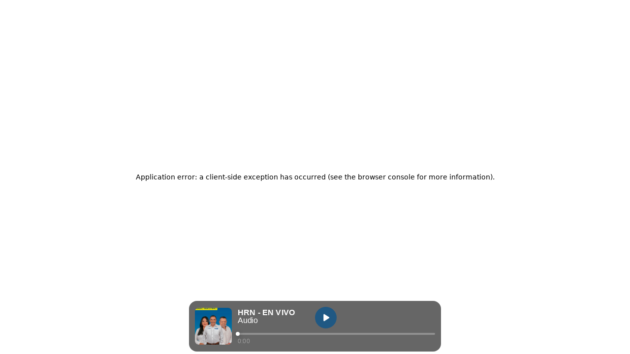

--- FILE ---
content_type: text/html; charset=utf-8
request_url: https://www.radiohrn.hn/12-de-febrero-continuara-la-negociacion-para-definir-un-nuevo-salario-minimo-en-honduras
body_size: 20318
content:
<!DOCTYPE html><html lang="es"><head><meta charSet="utf-8"/><meta name="viewport" content="width=device-width, initial-scale=1"/><title>12 de febrero continuará la negociación para definir un nuevo salario mínimo en Honduras | HRN</title><meta name="description" content="Definirán nuevo salario mínimo en Honduras para 2021"/><meta name="keywords" content="honduras,economia,nuevo-salario-minimo"/><link rel="canonical" href="https://www.radiohrn.hn/12-de-febrero-continuara-la-negociacion-para-definir-un-nuevo-salario-minimo-en-honduras"/><meta name="robots" content="index, follow, max-image-preview:large"/><meta property="og:site_name" content="Radio HRN - Del Grupo Emisoras Unidas"/><meta property="og:type" content="website"/><meta property="og:title" content="12 de febrero continuará la negociación para definir un nuevo salario mínimo en Honduras | HRN"/><meta property="og:description" content="Definirán nuevo salario mínimo en Honduras para 2021"/><meta property="og:url" content="https://www.radiohrn.hn/12-de-febrero-continuara-la-negociacion-para-definir-un-nuevo-salario-minimo-en-honduras"/><meta property="og:locale" content="es_HN"/><meta property="fb:app_id" content="283528396115472"/><meta property="og:image" content="https://www.radiohrn.hn/wp-content/uploads/2021/02/principal_salario_minimo.jpg"/><meta property="og:image:width" content="1200"/><meta property="og:image:height" content="630"/><meta name="twitter:card" content="summary_large_image"/><meta name="twitter:site" content="@radiohrn"/><meta name="twitter:creator" content="@radiohrn"/><meta name="twitter:title" content="12 de febrero continuará la negociación para definir un nuevo salario mínimo en Honduras | HRN"/><meta name="twitter:description" content="Definirán nuevo salario mínimo en Honduras para 2021"/><meta name="twitter:image:src" content="https://www.radiohrn.hn/wp-content/uploads/2021/02/principal_salario_minimo.jpg"/><meta name="distribution" content="global"/><meta name="rating" content="general"/><script id="newsmedia-organization-global" type="application/ld+json">{"@context":"https://schema.org","@type":"NewsMediaOrganization","name":"radiohrn","alternateName":["Radio HRN","radio hrn"],"url":"https://www.radiohrn.hn/","description":"Noticias de Honduras, en vivo, noticias del mundo 24 horas: nación, entretenimiento, economía, mundo, deportes, bienestar, tecnología, video, opinión","logo":{"@type":"ImageObject","url":"https://www.radiohrn.hn/_next/static/media/mobile-blue-logo-hrn.683f4465.svg","width":{"@type":"QuantitativeValue","value":698,"unitText":"px"},"height":{"@type":"QuantitativeValue","value":173,"unitText":"px"}},"image":{"@type":"ImageObject","url":"https://www.radiohrn.hn/_next/static/media/mobile-blue-logo-hrn.683f4465.svg"},"telephone":"+504 2232-5100","email":"contacto@radiohrn.hn","address":{"@type":"PostalAddress","postalCode":"11101","addressLocality":"Tegucigalpa","addressRegion":"Francisco Morazán","streetAddress":"Edificio Televicentro, Bulevar Suyapa, Colonia Florencia, contiguo a Emisoras Unidas","addressCountry":{"@type":"Country","name":"HN"}},"sameAs":["https://www.facebook.com/RadioHRN/","https://x.com/radiohrn","https://www.instagram.com/radiohrn/","https://www.youtube.com/channel/UC2p-gzpLahkNK82T0zW7iEg"],"contactPoint":[{"@type":"ContactPoint","contactType":"Servicio al Cliente","email":"contacto@radiohrn.hn"}],"potentialAction":{"@type":"SearchAction","target":{"@type":"EntryPoint","urlTemplate":"https://www.radiohrn.hn/buscar/{search_term_string}"},"query-input":"required name=search_term_string"}}</script><script id="itemlist-menu" type="application/ld+json">{"@context":"https://schema.org","@type":"ItemList","itemListElement":[{"@type":"SiteNavigationElement","position":1,"name":"PROGRAMAS","url":"https://www.radiohrn.hn/programas"},{"@type":"SiteNavigationElement","position":2,"name":"NACIONALES","url":"https://www.radiohrn.hn/nacionales"},{"@type":"SiteNavigationElement","position":3,"name":"NEGOCIOS Y FINANZAS","url":"https://www.radiohrn.hn/negocios-y-finanzas"},{"@type":"SiteNavigationElement","position":4,"name":"TENDENCIAS","url":"https://www.radiohrn.hn/tendencias"},{"@type":"SiteNavigationElement","position":5,"name":"INTERNACIONALES","url":"https://www.radiohrn.hn/internacionales"},{"@type":"SiteNavigationElement","position":6,"name":"DEPORTES","url":"https://www.radiohrn.hn/deportes"},{"@type":"SiteNavigationElement","position":7,"name":"PROGRAMACIÓN","url":"https://www.radiohrn.hn/programacion"},{"@type":"SiteNavigationElement","position":8,"name":"HRN LIVE","url":"https://www.radiohrn.hn/hrn-live"}]}</script><meta name="next-head-count" content="27"/><script src="https://jsc.mgid.com/site/797580.js" async=""></script><link rel="preconnect" href="https://fonts.gstatic.com" crossorigin /><script id="getresponse-analytics" type="text/javascript" data-nscript="beforeInteractive">
                (function(m, o, n, t, e, r, _){
                  m['__GetResponseAnalyticsObject'] = e;m[e] = m[e] || function() {(m[e].q = m[e].q || []).push(arguments)};
                  r = o.createElement(n);_ = o.getElementsByTagName(n)[0];r.async = 1;r.src = t;r.setAttribute('crossorigin', 'use-credentials');_.parentNode.insertBefore(r, _);
                })(window, document, 'script', 'https://mail.televicentro.com/script/1ddd3d64-e952-48c5-9acd-ff1c9820704c/ga.js', 'GrTracking');
              </script><noscript data-n-css=""></noscript><script defer="" nomodule="" src="/_next/static/chunks/polyfills-78c92fac7aa8fdd8.js"></script><script src="https://securepubads.g.doubleclick.net/tag/js/gpt.js" defer="" data-nscript="beforeInteractive"></script><script src="/_next/static/chunks/webpack-36d12a75f0098f30.js" defer=""></script><script src="/_next/static/chunks/framework-2c16ac744b6cdea6.js" defer=""></script><script src="/_next/static/chunks/main-e81eb3335da3d31a.js" defer=""></script><script src="/_next/static/chunks/pages/_app-f0eca80c7de6d380.js" defer=""></script><script src="/_next/static/chunks/pages/%5BnoteDetail%5D-99a7c15400840ae7.js" defer=""></script><script src="/_next/static/o5ttbeNISgVQOAunCf8bN/_buildManifest.js" defer=""></script><script src="/_next/static/o5ttbeNISgVQOAunCf8bN/_ssgManifest.js" defer=""></script><style id="__jsx-9347e347702f9b02">a{color:#3273dc;text-decoration:none}a:hover{color:#363636}strong{font-weight:700}ol,ul,li{width:100%;overflow:auto;textoverflow:"ellipsis"}</style><style data-href="https://fonts.googleapis.com/css2?family=Lato:wght@400;500;700;900&display=swap">@font-face{font-family:'Lato';font-style:normal;font-weight:400;font-display:swap;src:url(https://fonts.gstatic.com/l/font?kit=S6uyw4BMUTPHvxo&skey=2d58b92a99e1c086&v=v25) format('woff')}@font-face{font-family:'Lato';font-style:normal;font-weight:700;font-display:swap;src:url(https://fonts.gstatic.com/l/font?kit=S6u9w4BMUTPHh6UVeww&skey=3480a19627739c0d&v=v25) format('woff')}@font-face{font-family:'Lato';font-style:normal;font-weight:900;font-display:swap;src:url(https://fonts.gstatic.com/l/font?kit=S6u9w4BMUTPHh50Xeww&skey=d01acf708cb3b73b&v=v25) format('woff')}@font-face{font-family:'Lato';font-style:normal;font-weight:400;font-display:swap;src:url(https://fonts.gstatic.com/s/lato/v25/S6uyw4BMUTPHjxAwXiWtFCfQ7A.woff2) format('woff2');unicode-range:U+0100-02BA,U+02BD-02C5,U+02C7-02CC,U+02CE-02D7,U+02DD-02FF,U+0304,U+0308,U+0329,U+1D00-1DBF,U+1E00-1E9F,U+1EF2-1EFF,U+2020,U+20A0-20AB,U+20AD-20C0,U+2113,U+2C60-2C7F,U+A720-A7FF}@font-face{font-family:'Lato';font-style:normal;font-weight:400;font-display:swap;src:url(https://fonts.gstatic.com/s/lato/v25/S6uyw4BMUTPHjx4wXiWtFCc.woff2) format('woff2');unicode-range:U+0000-00FF,U+0131,U+0152-0153,U+02BB-02BC,U+02C6,U+02DA,U+02DC,U+0304,U+0308,U+0329,U+2000-206F,U+20AC,U+2122,U+2191,U+2193,U+2212,U+2215,U+FEFF,U+FFFD}@font-face{font-family:'Lato';font-style:normal;font-weight:700;font-display:swap;src:url(https://fonts.gstatic.com/s/lato/v25/S6u9w4BMUTPHh6UVSwaPGQ3q5d0N7w.woff2) format('woff2');unicode-range:U+0100-02BA,U+02BD-02C5,U+02C7-02CC,U+02CE-02D7,U+02DD-02FF,U+0304,U+0308,U+0329,U+1D00-1DBF,U+1E00-1E9F,U+1EF2-1EFF,U+2020,U+20A0-20AB,U+20AD-20C0,U+2113,U+2C60-2C7F,U+A720-A7FF}@font-face{font-family:'Lato';font-style:normal;font-weight:700;font-display:swap;src:url(https://fonts.gstatic.com/s/lato/v25/S6u9w4BMUTPHh6UVSwiPGQ3q5d0.woff2) format('woff2');unicode-range:U+0000-00FF,U+0131,U+0152-0153,U+02BB-02BC,U+02C6,U+02DA,U+02DC,U+0304,U+0308,U+0329,U+2000-206F,U+20AC,U+2122,U+2191,U+2193,U+2212,U+2215,U+FEFF,U+FFFD}@font-face{font-family:'Lato';font-style:normal;font-weight:900;font-display:swap;src:url(https://fonts.gstatic.com/s/lato/v25/S6u9w4BMUTPHh50XSwaPGQ3q5d0N7w.woff2) format('woff2');unicode-range:U+0100-02BA,U+02BD-02C5,U+02C7-02CC,U+02CE-02D7,U+02DD-02FF,U+0304,U+0308,U+0329,U+1D00-1DBF,U+1E00-1E9F,U+1EF2-1EFF,U+2020,U+20A0-20AB,U+20AD-20C0,U+2113,U+2C60-2C7F,U+A720-A7FF}@font-face{font-family:'Lato';font-style:normal;font-weight:900;font-display:swap;src:url(https://fonts.gstatic.com/s/lato/v25/S6u9w4BMUTPHh50XSwiPGQ3q5d0.woff2) format('woff2');unicode-range:U+0000-00FF,U+0131,U+0152-0153,U+02BB-02BC,U+02C6,U+02DA,U+02DC,U+0304,U+0308,U+0329,U+2000-206F,U+20AC,U+2122,U+2191,U+2193,U+2212,U+2215,U+FEFF,U+FFFD}</style><style data-href="https://fonts.googleapis.com/css2?family=Noto+Serif:ital,wght@0,100..900;1,100..900&display=swap">@font-face{font-family:'Noto Serif';font-style:italic;font-weight:100;font-stretch:normal;font-display:swap;src:url(https://fonts.gstatic.com/l/font?kit=ga6saw1J5X9T9RW6j9bNfFIMZhhWnFTyNZIQD1-_FXP0RgnaOg9MYBNLgscM&skey=39fc6d597fb39b7e&v=v33) format('woff')}@font-face{font-family:'Noto Serif';font-style:italic;font-weight:200;font-stretch:normal;font-display:swap;src:url(https://fonts.gstatic.com/l/font?kit=ga6saw1J5X9T9RW6j9bNfFIMZhhWnFTyNZIQD1-_FXP0RgnaOg9MYBPLg8cM&skey=39fc6d597fb39b7e&v=v33) format('woff')}@font-face{font-family:'Noto Serif';font-style:italic;font-weight:300;font-stretch:normal;font-display:swap;src:url(https://fonts.gstatic.com/l/font?kit=ga6saw1J5X9T9RW6j9bNfFIMZhhWnFTyNZIQD1-_FXP0RgnaOg9MYBMVg8cM&skey=39fc6d597fb39b7e&v=v33) format('woff')}@font-face{font-family:'Noto Serif';font-style:italic;font-weight:400;font-stretch:normal;font-display:swap;src:url(https://fonts.gstatic.com/l/font?kit=ga6saw1J5X9T9RW6j9bNfFIMZhhWnFTyNZIQD1-_FXP0RgnaOg9MYBNLg8cM&skey=39fc6d597fb39b7e&v=v33) format('woff')}@font-face{font-family:'Noto Serif';font-style:italic;font-weight:500;font-stretch:normal;font-display:swap;src:url(https://fonts.gstatic.com/l/font?kit=ga6saw1J5X9T9RW6j9bNfFIMZhhWnFTyNZIQD1-_FXP0RgnaOg9MYBN5g8cM&skey=39fc6d597fb39b7e&v=v33) format('woff')}@font-face{font-family:'Noto Serif';font-style:italic;font-weight:600;font-stretch:normal;font-display:swap;src:url(https://fonts.gstatic.com/l/font?kit=ga6saw1J5X9T9RW6j9bNfFIMZhhWnFTyNZIQD1-_FXP0RgnaOg9MYBOVhMcM&skey=39fc6d597fb39b7e&v=v33) format('woff')}@font-face{font-family:'Noto Serif';font-style:italic;font-weight:700;font-stretch:normal;font-display:swap;src:url(https://fonts.gstatic.com/l/font?kit=ga6saw1J5X9T9RW6j9bNfFIMZhhWnFTyNZIQD1-_FXP0RgnaOg9MYBOshMcM&skey=39fc6d597fb39b7e&v=v33) format('woff')}@font-face{font-family:'Noto Serif';font-style:italic;font-weight:800;font-stretch:normal;font-display:swap;src:url(https://fonts.gstatic.com/l/font?kit=ga6saw1J5X9T9RW6j9bNfFIMZhhWnFTyNZIQD1-_FXP0RgnaOg9MYBPLhMcM&skey=39fc6d597fb39b7e&v=v33) format('woff')}@font-face{font-family:'Noto Serif';font-style:italic;font-weight:900;font-stretch:normal;font-display:swap;src:url(https://fonts.gstatic.com/l/font?kit=ga6saw1J5X9T9RW6j9bNfFIMZhhWnFTyNZIQD1-_FXP0RgnaOg9MYBPihMcM&skey=39fc6d597fb39b7e&v=v33) format('woff')}@font-face{font-family:'Noto Serif';font-style:normal;font-weight:100;font-stretch:normal;font-display:swap;src:url(https://fonts.gstatic.com/l/font?kit=ga6iaw1J5X9T9RW6j9bNVls-hfgvz8JcMofYTa32J4wsL2JAlAhZqFGjww&skey=ff3f102bd67fc93c&v=v33) format('woff')}@font-face{font-family:'Noto Serif';font-style:normal;font-weight:200;font-stretch:normal;font-display:swap;src:url(https://fonts.gstatic.com/l/font?kit=ga6iaw1J5X9T9RW6j9bNVls-hfgvz8JcMofYTa32J4wsL2JAlAhZKFCjww&skey=ff3f102bd67fc93c&v=v33) format('woff')}@font-face{font-family:'Noto Serif';font-style:normal;font-weight:300;font-stretch:normal;font-display:swap;src:url(https://fonts.gstatic.com/l/font?kit=ga6iaw1J5X9T9RW6j9bNVls-hfgvz8JcMofYTa32J4wsL2JAlAhZ9lCjww&skey=ff3f102bd67fc93c&v=v33) format('woff')}@font-face{font-family:'Noto Serif';font-style:normal;font-weight:400;font-stretch:normal;font-display:swap;src:url(https://fonts.gstatic.com/l/font?kit=ga6iaw1J5X9T9RW6j9bNVls-hfgvz8JcMofYTa32J4wsL2JAlAhZqFCjww&skey=ff3f102bd67fc93c&v=v33) format('woff')}@font-face{font-family:'Noto Serif';font-style:normal;font-weight:500;font-stretch:normal;font-display:swap;src:url(https://fonts.gstatic.com/l/font?kit=ga6iaw1J5X9T9RW6j9bNVls-hfgvz8JcMofYTa32J4wsL2JAlAhZmlCjww&skey=ff3f102bd67fc93c&v=v33) format('woff')}@font-face{font-family:'Noto Serif';font-style:normal;font-weight:600;font-stretch:normal;font-display:swap;src:url(https://fonts.gstatic.com/l/font?kit=ga6iaw1J5X9T9RW6j9bNVls-hfgvz8JcMofYTa32J4wsL2JAlAhZdlejww&skey=ff3f102bd67fc93c&v=v33) format('woff')}@font-face{font-family:'Noto Serif';font-style:normal;font-weight:700;font-stretch:normal;font-display:swap;src:url(https://fonts.gstatic.com/l/font?kit=ga6iaw1J5X9T9RW6j9bNVls-hfgvz8JcMofYTa32J4wsL2JAlAhZT1ejww&skey=ff3f102bd67fc93c&v=v33) format('woff')}@font-face{font-family:'Noto Serif';font-style:normal;font-weight:800;font-stretch:normal;font-display:swap;src:url(https://fonts.gstatic.com/l/font?kit=ga6iaw1J5X9T9RW6j9bNVls-hfgvz8JcMofYTa32J4wsL2JAlAhZKFejww&skey=ff3f102bd67fc93c&v=v33) format('woff')}@font-face{font-family:'Noto Serif';font-style:normal;font-weight:900;font-stretch:normal;font-display:swap;src:url(https://fonts.gstatic.com/l/font?kit=ga6iaw1J5X9T9RW6j9bNVls-hfgvz8JcMofYTa32J4wsL2JAlAhZAVejww&skey=ff3f102bd67fc93c&v=v33) format('woff')}@font-face{font-family:'Noto Serif';font-style:italic;font-weight:100 900;font-stretch:100%;font-display:swap;src:url(https://fonts.gstatic.com/s/notoserif/v33/ga6faw1J5X9T9RW6j9bNfFIMZhhWnFTyNZIQD1-_P3Lct_NFiQhhYQ.woff2) format('woff2');unicode-range:U+0460-052F,U+1C80-1C8A,U+20B4,U+2DE0-2DFF,U+A640-A69F,U+FE2E-FE2F}@font-face{font-family:'Noto Serif';font-style:italic;font-weight:100 900;font-stretch:100%;font-display:swap;src:url(https://fonts.gstatic.com/s/notoserif/v33/ga6faw1J5X9T9RW6j9bNfFIMZhhWnFTyNZIQD1-_P3vct_NFiQhhYQ.woff2) format('woff2');unicode-range:U+0301,U+0400-045F,U+0490-0491,U+04B0-04B1,U+2116}@font-face{font-family:'Noto Serif';font-style:italic;font-weight:100 900;font-stretch:100%;font-display:swap;src:url(https://fonts.gstatic.com/s/notoserif/v33/ga6faw1J5X9T9RW6j9bNfFIMZhhWnFTyNZIQD1-_P3Pct_NFiQhhYQ.woff2) format('woff2');unicode-range:U+1F00-1FFF}@font-face{font-family:'Noto Serif';font-style:italic;font-weight:100 900;font-stretch:100%;font-display:swap;src:url(https://fonts.gstatic.com/s/notoserif/v33/ga6faw1J5X9T9RW6j9bNfFIMZhhWnFTyNZIQD1-_P3zct_NFiQhhYQ.woff2) format('woff2');unicode-range:U+0370-0377,U+037A-037F,U+0384-038A,U+038C,U+038E-03A1,U+03A3-03FF}@font-face{font-family:'Noto Serif';font-style:italic;font-weight:100 900;font-stretch:100%;font-display:swap;src:url(https://fonts.gstatic.com/s/notoserif/v33/ga6faw1J5X9T9RW6j9bNfFIMZhhWnFTyNZIQD1-_PwPct_NFiQhhYQ.woff2) format('woff2');unicode-range:U+0302-0303,U+0305,U+0307-0308,U+0310,U+0312,U+0315,U+031A,U+0326-0327,U+032C,U+032F-0330,U+0332-0333,U+0338,U+033A,U+0346,U+034D,U+0391-03A1,U+03A3-03A9,U+03B1-03C9,U+03D1,U+03D5-03D6,U+03F0-03F1,U+03F4-03F5,U+2016-2017,U+2034-2038,U+203C,U+2040,U+2043,U+2047,U+2050,U+2057,U+205F,U+2070-2071,U+2074-208E,U+2090-209C,U+20D0-20DC,U+20E1,U+20E5-20EF,U+2100-2112,U+2114-2115,U+2117-2121,U+2123-214F,U+2190,U+2192,U+2194-21AE,U+21B0-21E5,U+21F1-21F2,U+21F4-2211,U+2213-2214,U+2216-22FF,U+2308-230B,U+2310,U+2319,U+231C-2321,U+2336-237A,U+237C,U+2395,U+239B-23B7,U+23D0,U+23DC-23E1,U+2474-2475,U+25AF,U+25B3,U+25B7,U+25BD,U+25C1,U+25CA,U+25CC,U+25FB,U+266D-266F,U+27C0-27FF,U+2900-2AFF,U+2B0E-2B11,U+2B30-2B4C,U+2BFE,U+3030,U+FF5B,U+FF5D,U+1D400-1D7FF,U+1EE00-1EEFF}@font-face{font-family:'Noto Serif';font-style:italic;font-weight:100 900;font-stretch:100%;font-display:swap;src:url(https://fonts.gstatic.com/s/notoserif/v33/ga6faw1J5X9T9RW6j9bNfFIMZhhWnFTyNZIQD1-_P3Dct_NFiQhhYQ.woff2) format('woff2');unicode-range:U+0102-0103,U+0110-0111,U+0128-0129,U+0168-0169,U+01A0-01A1,U+01AF-01B0,U+0300-0301,U+0303-0304,U+0308-0309,U+0323,U+0329,U+1EA0-1EF9,U+20AB}@font-face{font-family:'Noto Serif';font-style:italic;font-weight:100 900;font-stretch:100%;font-display:swap;src:url(https://fonts.gstatic.com/s/notoserif/v33/ga6faw1J5X9T9RW6j9bNfFIMZhhWnFTyNZIQD1-_P3Hct_NFiQhhYQ.woff2) format('woff2');unicode-range:U+0100-02BA,U+02BD-02C5,U+02C7-02CC,U+02CE-02D7,U+02DD-02FF,U+0304,U+0308,U+0329,U+1D00-1DBF,U+1E00-1E9F,U+1EF2-1EFF,U+2020,U+20A0-20AB,U+20AD-20C0,U+2113,U+2C60-2C7F,U+A720-A7FF}@font-face{font-family:'Noto Serif';font-style:italic;font-weight:100 900;font-stretch:100%;font-display:swap;src:url(https://fonts.gstatic.com/s/notoserif/v33/ga6faw1J5X9T9RW6j9bNfFIMZhhWnFTyNZIQD1-_P3_ct_NFiQg.woff2) format('woff2');unicode-range:U+0000-00FF,U+0131,U+0152-0153,U+02BB-02BC,U+02C6,U+02DA,U+02DC,U+0304,U+0308,U+0329,U+2000-206F,U+20AC,U+2122,U+2191,U+2193,U+2212,U+2215,U+FEFF,U+FFFD}@font-face{font-family:'Noto Serif';font-style:normal;font-weight:100 900;font-stretch:100%;font-display:swap;src:url(https://fonts.gstatic.com/s/notoserif/v33/ga6daw1J5X9T9RW6j9bNVls-hfgvz8JcMofYTYf3D33WsNFHuQk.woff2) format('woff2');unicode-range:U+0460-052F,U+1C80-1C8A,U+20B4,U+2DE0-2DFF,U+A640-A69F,U+FE2E-FE2F}@font-face{font-family:'Noto Serif';font-style:normal;font-weight:100 900;font-stretch:100%;font-display:swap;src:url(https://fonts.gstatic.com/s/notoserif/v33/ga6daw1J5X9T9RW6j9bNVls-hfgvz8JcMofYTYf-D33WsNFHuQk.woff2) format('woff2');unicode-range:U+0301,U+0400-045F,U+0490-0491,U+04B0-04B1,U+2116}@font-face{font-family:'Noto Serif';font-style:normal;font-weight:100 900;font-stretch:100%;font-display:swap;src:url(https://fonts.gstatic.com/s/notoserif/v33/ga6daw1J5X9T9RW6j9bNVls-hfgvz8JcMofYTYf2D33WsNFHuQk.woff2) format('woff2');unicode-range:U+1F00-1FFF}@font-face{font-family:'Noto Serif';font-style:normal;font-weight:100 900;font-stretch:100%;font-display:swap;src:url(https://fonts.gstatic.com/s/notoserif/v33/ga6daw1J5X9T9RW6j9bNVls-hfgvz8JcMofYTYf5D33WsNFHuQk.woff2) format('woff2');unicode-range:U+0370-0377,U+037A-037F,U+0384-038A,U+038C,U+038E-03A1,U+03A3-03FF}@font-face{font-family:'Noto Serif';font-style:normal;font-weight:100 900;font-stretch:100%;font-display:swap;src:url(https://fonts.gstatic.com/s/notoserif/v33/ga6daw1J5X9T9RW6j9bNVls-hfgvz8JcMofYTYeGD33WsNFHuQk.woff2) format('woff2');unicode-range:U+0302-0303,U+0305,U+0307-0308,U+0310,U+0312,U+0315,U+031A,U+0326-0327,U+032C,U+032F-0330,U+0332-0333,U+0338,U+033A,U+0346,U+034D,U+0391-03A1,U+03A3-03A9,U+03B1-03C9,U+03D1,U+03D5-03D6,U+03F0-03F1,U+03F4-03F5,U+2016-2017,U+2034-2038,U+203C,U+2040,U+2043,U+2047,U+2050,U+2057,U+205F,U+2070-2071,U+2074-208E,U+2090-209C,U+20D0-20DC,U+20E1,U+20E5-20EF,U+2100-2112,U+2114-2115,U+2117-2121,U+2123-214F,U+2190,U+2192,U+2194-21AE,U+21B0-21E5,U+21F1-21F2,U+21F4-2211,U+2213-2214,U+2216-22FF,U+2308-230B,U+2310,U+2319,U+231C-2321,U+2336-237A,U+237C,U+2395,U+239B-23B7,U+23D0,U+23DC-23E1,U+2474-2475,U+25AF,U+25B3,U+25B7,U+25BD,U+25C1,U+25CA,U+25CC,U+25FB,U+266D-266F,U+27C0-27FF,U+2900-2AFF,U+2B0E-2B11,U+2B30-2B4C,U+2BFE,U+3030,U+FF5B,U+FF5D,U+1D400-1D7FF,U+1EE00-1EEFF}@font-face{font-family:'Noto Serif';font-style:normal;font-weight:100 900;font-stretch:100%;font-display:swap;src:url(https://fonts.gstatic.com/s/notoserif/v33/ga6daw1J5X9T9RW6j9bNVls-hfgvz8JcMofYTYf1D33WsNFHuQk.woff2) format('woff2');unicode-range:U+0102-0103,U+0110-0111,U+0128-0129,U+0168-0169,U+01A0-01A1,U+01AF-01B0,U+0300-0301,U+0303-0304,U+0308-0309,U+0323,U+0329,U+1EA0-1EF9,U+20AB}@font-face{font-family:'Noto Serif';font-style:normal;font-weight:100 900;font-stretch:100%;font-display:swap;src:url(https://fonts.gstatic.com/s/notoserif/v33/ga6daw1J5X9T9RW6j9bNVls-hfgvz8JcMofYTYf0D33WsNFHuQk.woff2) format('woff2');unicode-range:U+0100-02BA,U+02BD-02C5,U+02C7-02CC,U+02CE-02D7,U+02DD-02FF,U+0304,U+0308,U+0329,U+1D00-1DBF,U+1E00-1E9F,U+1EF2-1EFF,U+2020,U+20A0-20AB,U+20AD-20C0,U+2113,U+2C60-2C7F,U+A720-A7FF}@font-face{font-family:'Noto Serif';font-style:normal;font-weight:100 900;font-stretch:100%;font-display:swap;src:url(https://fonts.gstatic.com/s/notoserif/v33/ga6daw1J5X9T9RW6j9bNVls-hfgvz8JcMofYTYf6D33WsNFH.woff2) format('woff2');unicode-range:U+0000-00FF,U+0131,U+0152-0153,U+02BB-02BC,U+02C6,U+02DA,U+02DC,U+0304,U+0308,U+0329,U+2000-206F,U+20AC,U+2122,U+2191,U+2193,U+2212,U+2215,U+FEFF,U+FFFD}</style></head><body><div id="__next"><noscript><iframe src="https://www.googletagmanager.com/ns.html?id=GTM-K8VXG7R" height="0" width="0" style="display:none;visibility:hidden"></iframe></noscript><style data-emotion="css-global lu7fjd">html{-webkit-font-smoothing:antialiased;-moz-osx-font-smoothing:grayscale;box-sizing:border-box;-webkit-text-size-adjust:100%;}*,*::before,*::after{box-sizing:inherit;}strong,b{font-weight:900;}body{margin:0;color:#363636;font-size:1.25rem;font-family:Lato,sans-serif;font-weight:400;line-height:1.5;background-color:#fff;}@media print{body{background-color:#fff;}}body::backdrop{background-color:#fff;}</style><style>
    #nprogress {
      pointer-events: none;
    }
    #nprogress .bar {
      background: #07538d;
      position: fixed;
      z-index: 9999;
      top: 0;
      left: 0;
      width: 100%;
      height: 4px;
    }
    #nprogress .peg {
      display: block;
      position: absolute;
      right: 0px;
      width: 100px;
      height: 100%;
      box-shadow: 0 0 10px #07538d, 0 0 5px #07538d;
      opacity: 1;
      -webkit-transform: rotate(3deg) translate(0px, -4px);
      -ms-transform: rotate(3deg) translate(0px, -4px);
      transform: rotate(3deg) translate(0px, -4px);
    }
    #nprogress .spinner {
      display: block;
      position: fixed;
      z-index: 1031;
      top: 15px;
      right: 15px;
    }
    #nprogress .spinner-icon {
      width: 18px;
      height: 18px;
      box-sizing: border-box;
      border: solid 2px transparent;
      border-top-color: #07538d;
      border-left-color: #07538d;
      border-radius: 50%;
      -webkit-animation: nprogresss-spinner 400ms linear infinite;
      animation: nprogress-spinner 400ms linear infinite;
    }
    .nprogress-custom-parent {
      overflow: hidden;
      position: relative;
    }
    .nprogress-custom-parent #nprogress .spinner,
    .nprogress-custom-parent #nprogress .bar {
      position: absolute;
    }
    @-webkit-keyframes nprogress-spinner {
      0% {
        -webkit-transform: rotate(0deg);
      }
      100% {
        -webkit-transform: rotate(360deg);
      }
    }
    @keyframes nprogress-spinner {
      0% {
        transform: rotate(0deg);
      }
      100% {
        transform: rotate(360deg);
      }
    }
  </style><style data-emotion="css 1qm1lh">.css-1qm1lh{margin-bottom:16px;}</style><div class="MuiBox-root css-1qm1lh"><style data-emotion="css kgt7pi">.css-kgt7pi{display:-webkit-box;display:-webkit-flex;display:-ms-flexbox;display:flex;-webkit-flex-direction:column;-ms-flex-direction:column;flex-direction:column;width:100%;box-sizing:border-box;-webkit-flex-shrink:0;-ms-flex-negative:0;flex-shrink:0;position:static;color:inherit;background-color:#ffffff;}</style><style data-emotion="css 1evuikg">.css-1evuikg{background-color:#fff;color:rgba(0, 0, 0, 0.87);-webkit-transition:box-shadow 300ms cubic-bezier(0.4, 0, 0.2, 1) 0ms;transition:box-shadow 300ms cubic-bezier(0.4, 0, 0.2, 1) 0ms;box-shadow:0px 2px 4px -1px rgba(0,0,0,0.2),0px 4px 5px 0px rgba(0,0,0,0.14),0px 1px 10px 0px rgba(0,0,0,0.12);display:-webkit-box;display:-webkit-flex;display:-ms-flexbox;display:flex;-webkit-flex-direction:column;-ms-flex-direction:column;flex-direction:column;width:100%;box-sizing:border-box;-webkit-flex-shrink:0;-ms-flex-negative:0;flex-shrink:0;position:static;color:inherit;background-color:#ffffff;}</style><header class="MuiPaper-root MuiPaper-elevation MuiPaper-elevation4 MuiAppBar-root MuiAppBar-colorInherit MuiAppBar-positionStatic css-1evuikg"><style data-emotion="css i6s8oy">.css-i6s8oy{position:relative;display:-webkit-box;display:-webkit-flex;display:-ms-flexbox;display:flex;-webkit-align-items:center;-webkit-box-align:center;-ms-flex-align:center;align-items:center;padding-left:16px;padding-right:16px;min-height:56px;}@media (min-width:600px){.css-i6s8oy{padding-left:24px;padding-right:24px;}}@media (min-width:0px){@media (orientation: landscape){.css-i6s8oy{min-height:48px;}}}@media (min-width:600px){.css-i6s8oy{min-height:64px;}}</style><div class="MuiToolbar-root MuiToolbar-gutters MuiToolbar-regular css-i6s8oy"><style data-emotion="css p0piu8">.css-p0piu8{display:-webkit-box;display:-webkit-flex;display:-ms-flexbox;display:flex;gap:32px;padding-left:8px;-webkit-box-flex:1;-webkit-flex-grow:1;-ms-flex-positive:1;flex-grow:1;}</style><div class="MuiBox-root css-p0piu8"><a href="https://www.tunota.com/" target="blank" rel="noreferrer" style="text-decoration:none;color:#000000;font-size:0.75rem;font-weight:700">TU NOTA</a><a href="https://www.televicentro.com/" target="blank" rel="noreferrer" style="text-decoration:none;color:#000000;font-size:0.75rem;font-weight:700">TVC</a><a href="https://emisorasunidas.hn/" target="blank" rel="noreferrer" style="text-decoration:none;color:#000000;font-size:0.75rem;font-weight:700">EMISORAS UNIDAS</a></div><style data-emotion="css 103srih">.css-103srih{text-align:center;-webkit-flex:0 0 auto;-ms-flex:0 0 auto;flex:0 0 auto;font-size:1.7142857142857142rem;padding:8px;border-radius:50%;overflow:visible;color:rgba(0, 0, 0, 0.54);-webkit-transition:background-color 150ms cubic-bezier(0.4, 0, 0.2, 1) 0ms;transition:background-color 150ms cubic-bezier(0.4, 0, 0.2, 1) 0ms;}.css-103srih:hover{background-color:rgba(0, 0, 0, 0.04);}@media (hover: none){.css-103srih:hover{background-color:transparent;}}.css-103srih.Mui-disabled{background-color:transparent;color:rgba(0, 0, 0, 0.26);}</style><style data-emotion="css 15mydm5">.css-15mydm5{display:-webkit-inline-box;display:-webkit-inline-flex;display:-ms-inline-flexbox;display:inline-flex;-webkit-align-items:center;-webkit-box-align:center;-ms-flex-align:center;align-items:center;-webkit-box-pack:center;-ms-flex-pack:center;-webkit-justify-content:center;justify-content:center;position:relative;box-sizing:border-box;-webkit-tap-highlight-color:transparent;background-color:transparent;outline:0;border:0;margin:0;border-radius:0;padding:0;cursor:pointer;-webkit-user-select:none;-moz-user-select:none;-ms-user-select:none;user-select:none;vertical-align:middle;-moz-appearance:none;-webkit-appearance:none;-webkit-text-decoration:none;text-decoration:none;color:inherit;text-align:center;-webkit-flex:0 0 auto;-ms-flex:0 0 auto;flex:0 0 auto;font-size:1.7142857142857142rem;padding:8px;border-radius:50%;overflow:visible;color:rgba(0, 0, 0, 0.54);-webkit-transition:background-color 150ms cubic-bezier(0.4, 0, 0.2, 1) 0ms;transition:background-color 150ms cubic-bezier(0.4, 0, 0.2, 1) 0ms;}.css-15mydm5::-moz-focus-inner{border-style:none;}.css-15mydm5.Mui-disabled{pointer-events:none;cursor:default;}@media print{.css-15mydm5{-webkit-print-color-adjust:exact;color-adjust:exact;}}.css-15mydm5:hover{background-color:rgba(0, 0, 0, 0.04);}@media (hover: none){.css-15mydm5:hover{background-color:transparent;}}.css-15mydm5.Mui-disabled{background-color:transparent;color:rgba(0, 0, 0, 0.26);}</style><a class="MuiButtonBase-root MuiIconButton-root MuiIconButton-sizeMedium css-15mydm5" tabindex="0" href="https://twitter.com/radiohrn" target="_blank" rel="noreferrer" aria-label="Twitter"><style data-emotion="css ye36mz">.css-ye36mz{-webkit-user-select:none;-moz-user-select:none;-ms-user-select:none;user-select:none;width:1em;height:1em;display:inline-block;fill:currentColor;-webkit-flex-shrink:0;-ms-flex-negative:0;flex-shrink:0;-webkit-transition:fill 200ms cubic-bezier(0.4, 0, 0.2, 1) 0ms;transition:fill 200ms cubic-bezier(0.4, 0, 0.2, 1) 0ms;font-size:1.7142857142857142rem;color:rgba(0, 0, 0, 0.54);}@media (min-width:0px){.css-ye36mz{font-size:1rem;}}@media (min-width:1200px){.css-ye36mz{font-size:1.25rem;}}</style><svg class="MuiSvgIcon-root MuiSvgIcon-colorAction MuiSvgIcon-fontSizeMedium css-ye36mz" focusable="false" aria-hidden="true" viewBox="0 0 24 24" data-testid="XIcon"><path d="M18.244 2.25h3.308l-7.227 8.26 8.502 11.24H16.17l-5.214-6.817L4.99 21.75H1.68l7.73-8.835L1.254 2.25H8.08l4.713 6.231zm-1.161 17.52h1.833L7.084 4.126H5.117z"></path></svg></a><a class="MuiButtonBase-root MuiIconButton-root MuiIconButton-sizeMedium css-15mydm5" tabindex="0" href="https://www.facebook.com/RadioHRN/" target="_blank" rel="noreferrer" aria-label="Facebook"><svg class="MuiSvgIcon-root MuiSvgIcon-colorAction MuiSvgIcon-fontSizeMedium css-ye36mz" focusable="false" aria-hidden="true" viewBox="0 0 24 24" data-testid="FacebookIcon"><path d="M5 3h14a2 2 0 0 1 2 2v14a2 2 0 0 1-2 2H5a2 2 0 0 1-2-2V5a2 2 0 0 1 2-2m13 2h-2.5A3.5 3.5 0 0 0 12 8.5V11h-2v3h2v7h3v-7h3v-3h-3V9a1 1 0 0 1 1-1h2V5z"></path></svg></a><a class="MuiButtonBase-root MuiIconButton-root MuiIconButton-sizeMedium css-15mydm5" tabindex="0" href="https://www.instagram.com/hrnradio/" target="_blank" rel="noreferrer" aria-label="Instagram"><svg class="MuiSvgIcon-root MuiSvgIcon-colorAction MuiSvgIcon-fontSizeMedium css-ye36mz" focusable="false" aria-hidden="true" viewBox="0 0 24 24" data-testid="InstagramIcon"><path d="M7.8 2h8.4C19.4 2 22 4.6 22 7.8v8.4a5.8 5.8 0 0 1-5.8 5.8H7.8C4.6 22 2 19.4 2 16.2V7.8A5.8 5.8 0 0 1 7.8 2m-.2 2A3.6 3.6 0 0 0 4 7.6v8.8C4 18.39 5.61 20 7.6 20h8.8a3.6 3.6 0 0 0 3.6-3.6V7.6C20 5.61 18.39 4 16.4 4H7.6m9.65 1.5a1.25 1.25 0 0 1 1.25 1.25A1.25 1.25 0 0 1 17.25 8 1.25 1.25 0 0 1 16 6.75a1.25 1.25 0 0 1 1.25-1.25M12 7a5 5 0 0 1 5 5 5 5 0 0 1-5 5 5 5 0 0 1-5-5 5 5 0 0 1 5-5m0 2a3 3 0 0 0-3 3 3 3 0 0 0 3 3 3 3 0 0 0 3-3 3 3 0 0 0-3-3z"></path></svg></a></div></header></div><style data-emotion="css g01ltp">@media (min-width:0px){.css-g01ltp{height:0;}}@media (min-width:900px){.css-g01ltp{height:270px;}}</style><div class="MuiBox-root css-g01ltp"></div><style data-emotion="css 1z13ce1">.css-1z13ce1{width:400px;}</style><div class="MuiBox-root css-1z13ce1" role="presentation"><style data-emotion="css 19ybnoq">.css-19ybnoq{z-index:1200;width:400px;}@media (min-width:0px){.css-19ybnoq{display:block;}}</style></div><style data-emotion="css 1ekb41w">.css-1ekb41w{width:100%;margin-left:auto;box-sizing:border-box;margin-right:auto;display:block;padding-left:16px;padding-right:16px;}@media (min-width:600px){.css-1ekb41w{padding-left:24px;padding-right:24px;}}@media (min-width:1536px){.css-1ekb41w{max-width:1536px;}}</style><div class="MuiContainer-root MuiContainer-maxWidthXl css-1ekb41w"><script id="breadcrumb-jsonld" type="application/ld+json">{"@context":"https://schema.org","@type":"BreadcrumbList","itemListElement":[{"@type":"ListItem","position":1,"name":"Inicio","item":[{"@type":"Thing","@id":"https://www.radiohrn.hn"}]},{"@type":"ListItem","position":2,"name":"economia","item":[{"@type":"Thing","@id":"https://www.radiohrn.hn/seccion/economia"}]},{"@type":"ListItem","position":3,"name":"12 De Febrero Continuara La Negociacion Para Definir Un Nuevo Salario Minimo En Honduras"}]}</script><script id="news-article-note-detail" type="application/ld+json">{"@context":"https://schema.org","@type":"NewsArticle","mainEntityOfPage":{"@type":"WebPage","@id":"https://www.radiohrn.hn/12-de-febrero-continuara-la-negociacion-para-definir-un-nuevo-salario-minimo-en-honduras"},"headline":"12 de febrero continuará la negociación para definir un nuevo salario mínimo en Honduras","description":"Definirán nuevo salario mínimo en Honduras para 2021","articleBody":"El representante del sector empresarial en la mesa de negociación del salario mínimo, Rafael Medina, informó el miércoles (10.02.2021) que este próximo viernes 12 de febrero del año en curso se reunirán con el sector obrero y gobierno para continuar con la negociación para un nuevo salario en Honduras.  Desde el 18 de enero de 2021 que fue la última vez que nos reunimos y en donde recibimos la información estadística de la Secretaría de Trabajo, acordamos que nos reuniríamos este próximo viernes 12 de febrero para continuar con las negociaciones para el nuevo sueldo en Honduras , detalló en HRN. Medina dijo que el análisis es atípico por haber sido el año 2020 difícil por la emergencia por covid, y el paso de los huracanes Eta y Iota que dejaron destrucción y pérdidas económicas.  Nos propusimos, no levantar expectativas en ninguno de los sectores para que en la mesa de discusión podamos tener un acuerdo, para recuperar los empleos que se han pedido y recuperar los suspendidos , citó. Al respecto, el economista Rodulio Perdomo propuso que más allá de llegar a acuerdos, también se hable de cambiar el sistema de fijación de los salarios mínimos para que sea en base a la escolaridad y no en base a actividad económica, ni al tamaño de la empresa. “Desde el año 1973 a la fecha no se ha cambiado el método que ya está truncado, de tal manera que el salario mínimo al final se convierte en salario máximo , expuso. Noticia relacionada: Finanzas de Honduras en 2021: Mayor financiamiento externo, menores importaciones y acelerada inflación","image":{"@type":"ImageObject","url":"https://www.radiohrn.hn/wp-content/uploads/2021/02/principal_salario_minimo.jpg","contentUrl":"wp-content/uploads/2021/02/principal_salario_minimo.jpg","name":"Definirán nuevo salario mínimo en Honduras para 2021","width":{"@type":"QuantitativeValue","value":1280,"unitText":"px"},"height":{"@type":"QuantitativeValue","value":720,"unitText":"px"}},"datePublished":"2021-02-10T21:23:29.000-06:00","dateModified":"2021-02-10T21:35:44.000-06:00","author":{"@type":"Person","name":"Redacción Radio HRN"},"articleSection":"ECONOMIA","inLanguage":"es","isAccessibleForFree":true}</script><br/><style data-emotion="css 1d3bbye">.css-1d3bbye{box-sizing:border-box;display:-webkit-box;display:-webkit-flex;display:-ms-flexbox;display:flex;-webkit-box-flex-wrap:wrap;-webkit-flex-wrap:wrap;-ms-flex-wrap:wrap;flex-wrap:wrap;width:100%;-webkit-flex-direction:row;-ms-flex-direction:row;flex-direction:row;}</style><div class="MuiGrid-root MuiGrid-container css-1d3bbye"><style data-emotion="css oeqrcj">.css-oeqrcj{box-sizing:border-box;display:-webkit-box;display:-webkit-flex;display:-ms-flexbox;display:flex;-webkit-box-flex-wrap:wrap;-webkit-flex-wrap:wrap;-ms-flex-wrap:wrap;flex-wrap:wrap;width:100%;margin:0;-webkit-flex-direction:row;-ms-flex-direction:row;flex-direction:row;-webkit-flex-basis:100%;-ms-flex-preferred-size:100%;flex-basis:100%;-webkit-box-flex:0;-webkit-flex-grow:0;-ms-flex-positive:0;flex-grow:0;max-width:100%;}@media (min-width:600px){.css-oeqrcj{-webkit-flex-basis:100%;-ms-flex-preferred-size:100%;flex-basis:100%;-webkit-box-flex:0;-webkit-flex-grow:0;-ms-flex-positive:0;flex-grow:0;max-width:100%;}}@media (min-width:900px){.css-oeqrcj{-webkit-flex-basis:100%;-ms-flex-preferred-size:100%;flex-basis:100%;-webkit-box-flex:0;-webkit-flex-grow:0;-ms-flex-positive:0;flex-grow:0;max-width:100%;}}@media (min-width:1200px){.css-oeqrcj{-webkit-flex-basis:66.666667%;-ms-flex-preferred-size:66.666667%;flex-basis:66.666667%;-webkit-box-flex:0;-webkit-flex-grow:0;-ms-flex-positive:0;flex-grow:0;max-width:66.666667%;}}@media (min-width:1536px){.css-oeqrcj{-webkit-flex-basis:66.666667%;-ms-flex-preferred-size:66.666667%;flex-basis:66.666667%;-webkit-box-flex:0;-webkit-flex-grow:0;-ms-flex-positive:0;flex-grow:0;max-width:66.666667%;}}</style><div class="MuiGrid-root MuiGrid-container MuiGrid-item MuiGrid-grid-xs-12 MuiGrid-grid-md-12 MuiGrid-grid-lg-8 MuiGrid-grid-xl-8 css-oeqrcj"><style data-emotion="css obit8q">.css-obit8q{box-sizing:border-box;display:-webkit-box;display:-webkit-flex;display:-ms-flexbox;display:flex;-webkit-box-flex-wrap:wrap;-webkit-flex-wrap:wrap;-ms-flex-wrap:wrap;flex-wrap:wrap;width:100%;margin:0;-webkit-flex-direction:row;-ms-flex-direction:row;flex-direction:row;-webkit-flex-basis:100%;-ms-flex-preferred-size:100%;flex-basis:100%;-webkit-box-flex:0;-webkit-flex-grow:0;-ms-flex-positive:0;flex-grow:0;max-width:100%;}@media (min-width:600px){.css-obit8q{-webkit-flex-basis:100%;-ms-flex-preferred-size:100%;flex-basis:100%;-webkit-box-flex:0;-webkit-flex-grow:0;-ms-flex-positive:0;flex-grow:0;max-width:100%;}}@media (min-width:900px){.css-obit8q{-webkit-flex-basis:100%;-ms-flex-preferred-size:100%;flex-basis:100%;-webkit-box-flex:0;-webkit-flex-grow:0;-ms-flex-positive:0;flex-grow:0;max-width:100%;}}@media (min-width:1200px){.css-obit8q{-webkit-flex-basis:100%;-ms-flex-preferred-size:100%;flex-basis:100%;-webkit-box-flex:0;-webkit-flex-grow:0;-ms-flex-positive:0;flex-grow:0;max-width:100%;}}@media (min-width:1536px){.css-obit8q{-webkit-flex-basis:100%;-ms-flex-preferred-size:100%;flex-basis:100%;-webkit-box-flex:0;-webkit-flex-grow:0;-ms-flex-positive:0;flex-grow:0;max-width:100%;}}</style><div class="MuiGrid-root MuiGrid-container MuiGrid-item MuiGrid-grid-xs-12 css-obit8q"><style data-emotion="css 19egsyp">.css-19egsyp{box-sizing:border-box;margin:0;-webkit-flex-direction:row;-ms-flex-direction:row;flex-direction:row;-webkit-flex-basis:100%;-ms-flex-preferred-size:100%;flex-basis:100%;-webkit-box-flex:0;-webkit-flex-grow:0;-ms-flex-positive:0;flex-grow:0;max-width:100%;}@media (min-width:600px){.css-19egsyp{-webkit-flex-basis:100%;-ms-flex-preferred-size:100%;flex-basis:100%;-webkit-box-flex:0;-webkit-flex-grow:0;-ms-flex-positive:0;flex-grow:0;max-width:100%;}}@media (min-width:900px){.css-19egsyp{-webkit-flex-basis:33.333333%;-ms-flex-preferred-size:33.333333%;flex-basis:33.333333%;-webkit-box-flex:0;-webkit-flex-grow:0;-ms-flex-positive:0;flex-grow:0;max-width:33.333333%;}}@media (min-width:1200px){.css-19egsyp{-webkit-flex-basis:33.333333%;-ms-flex-preferred-size:33.333333%;flex-basis:33.333333%;-webkit-box-flex:0;-webkit-flex-grow:0;-ms-flex-positive:0;flex-grow:0;max-width:33.333333%;}}@media (min-width:1536px){.css-19egsyp{-webkit-flex-basis:33.333333%;-ms-flex-preferred-size:33.333333%;flex-basis:33.333333%;-webkit-box-flex:0;-webkit-flex-grow:0;-ms-flex-positive:0;flex-grow:0;max-width:33.333333%;}}</style><div class="MuiGrid-root MuiGrid-item MuiGrid-grid-xs-12 MuiGrid-grid-md-4 css-19egsyp"><style data-emotion="css 3i1xgo">.css-3i1xgo{margin:0;font-size:1.25rem;color:#363636;font-family:Lato,sans-serif;font-weight:400;line-height:1.5;color:#363636;color:#07538d;font-weight:900;margin-top:24px;font-size:.75rem;}</style><p class="MuiTypography-root MuiTypography-body1 css-3i1xgo">ECONOMIA</p></div></div><style data-emotion="css tuxzvu">.css-tuxzvu{box-sizing:border-box;display:-webkit-box;display:-webkit-flex;display:-ms-flexbox;display:flex;-webkit-box-flex-wrap:wrap;-webkit-flex-wrap:wrap;-ms-flex-wrap:wrap;flex-wrap:wrap;width:100%;-webkit-flex-direction:row;-ms-flex-direction:row;flex-direction:row;margin-top:-8px;width:calc(100% + 8px);margin-left:-8px;}.css-tuxzvu>.MuiGrid-item{padding-top:8px;}.css-tuxzvu>.MuiGrid-item{padding-left:8px;}</style><div class="MuiGrid-root MuiGrid-container MuiGrid-spacing-xs-1 css-tuxzvu"><style data-emotion="css 1wxaqej">.css-1wxaqej{box-sizing:border-box;margin:0;-webkit-flex-direction:row;-ms-flex-direction:row;flex-direction:row;}</style><div class="MuiGrid-root MuiGrid-item css-1wxaqej"><style data-emotion="css w4r20j">.css-w4r20j{margin:0;font-size:3rem;font-weight:900;color:#363636;font-family:Lato,sans-serif;line-height:1.167;color:#363636;margin-top:1rem;margin-bottom:1rem;}@media (min-width:0px){.css-w4r20j{font-size:1.5rem;}}@media (min-width:1200px){.css-w4r20j{font-size:3rem;}}</style><h1 class="MuiTypography-root MuiTypography-h1 css-w4r20j">12 de febrero continuará la negociación para definir un nuevo salario mínimo en Honduras</h1></div></div><style data-emotion="css 15j76c0">.css-15j76c0{box-sizing:border-box;margin:0;-webkit-flex-direction:row;-ms-flex-direction:row;flex-direction:row;-webkit-flex-basis:100%;-ms-flex-preferred-size:100%;flex-basis:100%;-webkit-box-flex:0;-webkit-flex-grow:0;-ms-flex-positive:0;flex-grow:0;max-width:100%;}@media (min-width:600px){.css-15j76c0{-webkit-flex-basis:100%;-ms-flex-preferred-size:100%;flex-basis:100%;-webkit-box-flex:0;-webkit-flex-grow:0;-ms-flex-positive:0;flex-grow:0;max-width:100%;}}@media (min-width:900px){.css-15j76c0{-webkit-flex-basis:100%;-ms-flex-preferred-size:100%;flex-basis:100%;-webkit-box-flex:0;-webkit-flex-grow:0;-ms-flex-positive:0;flex-grow:0;max-width:100%;}}@media (min-width:1200px){.css-15j76c0{-webkit-flex-basis:100%;-ms-flex-preferred-size:100%;flex-basis:100%;-webkit-box-flex:0;-webkit-flex-grow:0;-ms-flex-positive:0;flex-grow:0;max-width:100%;}}@media (min-width:1536px){.css-15j76c0{-webkit-flex-basis:100%;-ms-flex-preferred-size:100%;flex-basis:100%;-webkit-box-flex:0;-webkit-flex-grow:0;-ms-flex-positive:0;flex-grow:0;max-width:100%;}}</style><div class="MuiGrid-root MuiGrid-item MuiGrid-grid-xs-12 css-15j76c0"><style data-emotion="css 1gsp0h1">.css-1gsp0h1{margin:0;font-size:1.25rem;color:#363636;font-family:Lato,sans-serif;font-weight:400;line-height:1.5;color:#363636;margin-bottom:1rem;font-style:italic;font-family:Noto Serif;font-weight:400;}@media (min-width:0px){.css-1gsp0h1{font-size:1rem;}}@media (min-width:1200px){.css-1gsp0h1{font-size:1.25rem;}}</style><p class="MuiTypography-root MuiTypography-body1 css-1gsp0h1">Definirán nuevo salario mínimo en Honduras para 2021</p></div><style data-emotion="css 1ul47bz">.css-1ul47bz{box-sizing:border-box;display:-webkit-box;display:-webkit-flex;display:-ms-flexbox;display:flex;-webkit-box-flex-wrap:wrap;-webkit-flex-wrap:wrap;-ms-flex-wrap:wrap;flex-wrap:wrap;width:100%;margin:0;-webkit-flex-direction:row;-ms-flex-direction:row;flex-direction:row;}</style><div class="MuiGrid-root MuiGrid-container MuiGrid-item css-1ul47bz"><style data-emotion="css p0ptbf">.css-p0ptbf{display:-webkit-box;display:-webkit-flex;display:-ms-flexbox;display:flex;-webkit-box-pack:center;-ms-flex-pack:center;-webkit-justify-content:center;justify-content:center;-webkit-align-items:center;-webkit-box-align:center;-ms-flex-align:center;align-items:center;margin-bottom:1rem;}</style><div class="MuiBox-root css-p0ptbf"><style data-emotion="css jfwem2">.css-jfwem2{display:-webkit-box;display:-webkit-flex;display:-ms-flexbox;display:flex;-webkit-box-pack:center;-ms-flex-pack:center;-webkit-justify-content:center;justify-content:center;-webkit-align-items:center;-webkit-box-align:center;-ms-flex-align:center;align-items:center;width:0;height:0;background-color:#f5f5f5;}</style><div class="MuiBox-root css-jfwem2" style="max-width:100%;overflow:hidden"><div id="div-gpt-ad-1761322553979-0"></div></div></div></div><div class="MuiGrid-root MuiGrid-container MuiGrid-item css-1ul47bz"><style data-emotion="css mxcfd1">.css-mxcfd1{width:100%;position:relative;display:block;}</style><div class="MuiBox-root css-mxcfd1"><style data-emotion="css v1nzbe">.css-v1nzbe{width:100%;max-height:100%;object-fit:contain;display:block;margin:auto;}</style><img class="MuiBox-root css-v1nzbe" alt="12 de febrero continuará la negociación para definir un nuevo salario mínimo en Honduras" src="https://www.radiohrn.hn/wp-content/uploads/2021/02/principal_salario_minimo.jpg"/></div><style data-emotion="css w7hiev">.css-w7hiev{margin:0;font-size:0.75rem;font-family:Lato,sans-serif;font-weight:400;line-height:1.66;color:#363636;margin-top:8px;}</style><span class="MuiTypography-root MuiTypography-caption css-w7hiev"></span></div><style data-emotion="css da9eh6">.css-da9eh6{box-sizing:border-box;display:-webkit-box;display:-webkit-flex;display:-ms-flexbox;display:flex;-webkit-box-flex-wrap:wrap;-webkit-flex-wrap:wrap;-ms-flex-wrap:wrap;flex-wrap:wrap;width:100%;-webkit-flex-direction:row;-ms-flex-direction:row;flex-direction:row;-webkit-align-items:center;-webkit-box-align:center;-ms-flex-align:center;align-items:center;margin-top:16px;}</style><div class="MuiGrid-root MuiGrid-container css-da9eh6"><style data-emotion="css 1blgvrr">.css-1blgvrr{box-sizing:border-box;margin:0;-webkit-flex-direction:row;-ms-flex-direction:row;flex-direction:row;-webkit-flex-basis:83.333333%;-ms-flex-preferred-size:83.333333%;flex-basis:83.333333%;-webkit-box-flex:0;-webkit-flex-grow:0;-ms-flex-positive:0;flex-grow:0;max-width:83.333333%;}@media (min-width:600px){.css-1blgvrr{-webkit-flex-basis:83.333333%;-ms-flex-preferred-size:83.333333%;flex-basis:83.333333%;-webkit-box-flex:0;-webkit-flex-grow:0;-ms-flex-positive:0;flex-grow:0;max-width:83.333333%;}}@media (min-width:900px){.css-1blgvrr{-webkit-flex-basis:41.666667%;-ms-flex-preferred-size:41.666667%;flex-basis:41.666667%;-webkit-box-flex:0;-webkit-flex-grow:0;-ms-flex-positive:0;flex-grow:0;max-width:41.666667%;}}@media (min-width:1200px){.css-1blgvrr{-webkit-flex-basis:50%;-ms-flex-preferred-size:50%;flex-basis:50%;-webkit-box-flex:0;-webkit-flex-grow:0;-ms-flex-positive:0;flex-grow:0;max-width:50%;}}@media (min-width:1536px){.css-1blgvrr{-webkit-flex-basis:50%;-ms-flex-preferred-size:50%;flex-basis:50%;-webkit-box-flex:0;-webkit-flex-grow:0;-ms-flex-positive:0;flex-grow:0;max-width:50%;}}</style><div class="MuiGrid-root MuiGrid-item MuiGrid-grid-xs-10 MuiGrid-grid-md-5 MuiGrid-grid-lg-6 css-1blgvrr"><div class="MuiGrid-root MuiGrid-container css-1d3bbye"><style data-emotion="css o0rlmm">.css-o0rlmm{box-sizing:border-box;margin:0;-webkit-flex-direction:row;-ms-flex-direction:row;flex-direction:row;-webkit-flex-basis:16.666667%;-ms-flex-preferred-size:16.666667%;flex-basis:16.666667%;-webkit-box-flex:0;-webkit-flex-grow:0;-ms-flex-positive:0;flex-grow:0;max-width:16.666667%;}@media (min-width:600px){.css-o0rlmm{-webkit-flex-basis:16.666667%;-ms-flex-preferred-size:16.666667%;flex-basis:16.666667%;-webkit-box-flex:0;-webkit-flex-grow:0;-ms-flex-positive:0;flex-grow:0;max-width:16.666667%;}}@media (min-width:900px){.css-o0rlmm{-webkit-flex-basis:16.666667%;-ms-flex-preferred-size:16.666667%;flex-basis:16.666667%;-webkit-box-flex:0;-webkit-flex-grow:0;-ms-flex-positive:0;flex-grow:0;max-width:16.666667%;}}@media (min-width:1200px){.css-o0rlmm{-webkit-flex-basis:16.666667%;-ms-flex-preferred-size:16.666667%;flex-basis:16.666667%;-webkit-box-flex:0;-webkit-flex-grow:0;-ms-flex-positive:0;flex-grow:0;max-width:16.666667%;}}@media (min-width:1536px){.css-o0rlmm{-webkit-flex-basis:16.666667%;-ms-flex-preferred-size:16.666667%;flex-basis:16.666667%;-webkit-box-flex:0;-webkit-flex-grow:0;-ms-flex-positive:0;flex-grow:0;max-width:16.666667%;}}</style><div class="MuiGrid-root MuiGrid-item MuiGrid-grid-xs-2 css-o0rlmm"><style data-emotion="css n3d1r9">.css-n3d1r9{height:48px;width:48px;border-radius:100%;}</style><img class="MuiBox-root css-n3d1r9" alt="Autor" src="https://www.gravatar.com/avatar/d661fa7c42eed7b273d6ebf7503c68db"/></div><style data-emotion="css etdwts">.css-etdwts{box-sizing:border-box;display:-webkit-box;display:-webkit-flex;display:-ms-flexbox;display:flex;-webkit-box-flex-wrap:wrap;-webkit-flex-wrap:wrap;-ms-flex-wrap:wrap;flex-wrap:wrap;width:100%;margin:0;-webkit-flex-direction:row;-ms-flex-direction:row;flex-direction:row;-webkit-flex-basis:83.333333%;-ms-flex-preferred-size:83.333333%;flex-basis:83.333333%;-webkit-box-flex:0;-webkit-flex-grow:0;-ms-flex-positive:0;flex-grow:0;max-width:83.333333%;}@media (min-width:600px){.css-etdwts{-webkit-flex-basis:83.333333%;-ms-flex-preferred-size:83.333333%;flex-basis:83.333333%;-webkit-box-flex:0;-webkit-flex-grow:0;-ms-flex-positive:0;flex-grow:0;max-width:83.333333%;}}@media (min-width:900px){.css-etdwts{-webkit-flex-basis:83.333333%;-ms-flex-preferred-size:83.333333%;flex-basis:83.333333%;-webkit-box-flex:0;-webkit-flex-grow:0;-ms-flex-positive:0;flex-grow:0;max-width:83.333333%;}}@media (min-width:1200px){.css-etdwts{-webkit-flex-basis:83.333333%;-ms-flex-preferred-size:83.333333%;flex-basis:83.333333%;-webkit-box-flex:0;-webkit-flex-grow:0;-ms-flex-positive:0;flex-grow:0;max-width:83.333333%;}}@media (min-width:1536px){.css-etdwts{-webkit-flex-basis:83.333333%;-ms-flex-preferred-size:83.333333%;flex-basis:83.333333%;-webkit-box-flex:0;-webkit-flex-grow:0;-ms-flex-positive:0;flex-grow:0;max-width:83.333333%;}}</style><div class="MuiGrid-root MuiGrid-container MuiGrid-item MuiGrid-grid-xs-10 css-etdwts"><div class="MuiGrid-root MuiGrid-item MuiGrid-grid-xs-12 css-15j76c0"><style data-emotion="css 3guem">.css-3guem{margin:0;font-size:1.25rem;color:#363636;font-family:Lato,sans-serif;font-weight:400;line-height:1.5;color:#363636;font-weight:900;color:#07538d;}@media (min-width:0px){.css-3guem{font-size:1rem;}}@media (min-width:1200px){.css-3guem{font-size:1.25rem;}}</style><p class="MuiTypography-root MuiTypography-body1 css-3guem">Redacción Radio HRN</p></div><div class="MuiGrid-root MuiGrid-item MuiGrid-grid-xs-12 css-15j76c0"><style data-emotion="css 10nc2sb">.css-10nc2sb{margin:0;font-size:1.25rem;color:#363636;font-family:Lato,sans-serif;font-weight:400;line-height:1.5;color:#363636;font-size:1rem;font-weight:700;}</style><p class="MuiTypography-root MuiTypography-body1 css-10nc2sb">10 de feb. de 2021 21:23</p></div></div></div></div><style data-emotion="css 1d97ahk">.css-1d97ahk{box-sizing:border-box;margin:0;-webkit-flex-direction:row;-ms-flex-direction:row;flex-direction:row;-webkit-flex-basis:16.666667%;-ms-flex-preferred-size:16.666667%;flex-basis:16.666667%;-webkit-box-flex:0;-webkit-flex-grow:0;-ms-flex-positive:0;flex-grow:0;max-width:16.666667%;}@media (min-width:600px){.css-1d97ahk{-webkit-flex-basis:16.666667%;-ms-flex-preferred-size:16.666667%;flex-basis:16.666667%;-webkit-box-flex:0;-webkit-flex-grow:0;-ms-flex-positive:0;flex-grow:0;max-width:16.666667%;}}@media (min-width:900px){.css-1d97ahk{-webkit-flex-basis:58.333333%;-ms-flex-preferred-size:58.333333%;flex-basis:58.333333%;-webkit-box-flex:0;-webkit-flex-grow:0;-ms-flex-positive:0;flex-grow:0;max-width:58.333333%;}}@media (min-width:1200px){.css-1d97ahk{-webkit-flex-basis:50%;-ms-flex-preferred-size:50%;flex-basis:50%;-webkit-box-flex:0;-webkit-flex-grow:0;-ms-flex-positive:0;flex-grow:0;max-width:50%;}}@media (min-width:1536px){.css-1d97ahk{-webkit-flex-basis:50%;-ms-flex-preferred-size:50%;flex-basis:50%;-webkit-box-flex:0;-webkit-flex-grow:0;-ms-flex-positive:0;flex-grow:0;max-width:50%;}}</style><div class="MuiGrid-root MuiGrid-item MuiGrid-grid-xs-2 MuiGrid-grid-md-7 MuiGrid-grid-lg-6 css-1d97ahk"><style data-emotion="css 1jw6nj6">.css-1jw6nj6{box-sizing:border-box;display:-webkit-box;display:-webkit-flex;display:-ms-flexbox;display:flex;-webkit-box-flex-wrap:wrap;-webkit-flex-wrap:wrap;-ms-flex-wrap:wrap;flex-wrap:wrap;width:100%;-webkit-flex-direction:row;-ms-flex-direction:row;flex-direction:row;gap:16px;}</style><div class="MuiGrid-root MuiGrid-container css-1jw6nj6"><div class="MuiGrid-root MuiGrid-item css-1wxaqej"><style data-emotion="css y1jgrh">.css-y1jgrh{font-family:Lato,sans-serif;font-weight:700;font-size:1rem;line-height:1.75;text-transform:uppercase;min-width:64px;padding:6px 16px;border-radius:4px;-webkit-transition:background-color 250ms cubic-bezier(0.4, 0, 0.2, 1) 0ms,box-shadow 250ms cubic-bezier(0.4, 0, 0.2, 1) 0ms,border-color 250ms cubic-bezier(0.4, 0, 0.2, 1) 0ms,color 250ms cubic-bezier(0.4, 0, 0.2, 1) 0ms;transition:background-color 250ms cubic-bezier(0.4, 0, 0.2, 1) 0ms,box-shadow 250ms cubic-bezier(0.4, 0, 0.2, 1) 0ms,border-color 250ms cubic-bezier(0.4, 0, 0.2, 1) 0ms,color 250ms cubic-bezier(0.4, 0, 0.2, 1) 0ms;color:inherit;background-color:#e0e0e0;box-shadow:0px 3px 1px -2px rgba(0,0,0,0.2),0px 2px 2px 0px rgba(0,0,0,0.14),0px 1px 5px 0px rgba(0,0,0,0.12);border-color:currentColor;color:#363636;}.css-y1jgrh:hover{-webkit-text-decoration:none;text-decoration:none;background-color:#f5f5f5;box-shadow:0px 2px 4px -1px rgba(0,0,0,0.2),0px 4px 5px 0px rgba(0,0,0,0.14),0px 1px 10px 0px rgba(0,0,0,0.12);}@media (hover: none){.css-y1jgrh:hover{box-shadow:0px 3px 1px -2px rgba(0,0,0,0.2),0px 2px 2px 0px rgba(0,0,0,0.14),0px 1px 5px 0px rgba(0,0,0,0.12);background-color:#e0e0e0;}}.css-y1jgrh:active{box-shadow:0px 5px 5px -3px rgba(0,0,0,0.2),0px 8px 10px 1px rgba(0,0,0,0.14),0px 3px 14px 2px rgba(0,0,0,0.12);}.css-y1jgrh.Mui-focusVisible{box-shadow:0px 3px 5px -1px rgba(0,0,0,0.2),0px 6px 10px 0px rgba(0,0,0,0.14),0px 1px 18px 0px rgba(0,0,0,0.12);}.css-y1jgrh.Mui-disabled{color:rgba(0, 0, 0, 0.26);box-shadow:none;background-color:rgba(0, 0, 0, 0.12);}</style><style data-emotion="css 1xcafpg">.css-1xcafpg{display:-webkit-inline-box;display:-webkit-inline-flex;display:-ms-inline-flexbox;display:inline-flex;-webkit-align-items:center;-webkit-box-align:center;-ms-flex-align:center;align-items:center;-webkit-box-pack:center;-ms-flex-pack:center;-webkit-justify-content:center;justify-content:center;position:relative;box-sizing:border-box;-webkit-tap-highlight-color:transparent;background-color:transparent;outline:0;border:0;margin:0;border-radius:0;padding:0;cursor:pointer;-webkit-user-select:none;-moz-user-select:none;-ms-user-select:none;user-select:none;vertical-align:middle;-moz-appearance:none;-webkit-appearance:none;-webkit-text-decoration:none;text-decoration:none;color:inherit;font-family:Lato,sans-serif;font-weight:700;font-size:1rem;line-height:1.75;text-transform:uppercase;min-width:64px;padding:6px 16px;border-radius:4px;-webkit-transition:background-color 250ms cubic-bezier(0.4, 0, 0.2, 1) 0ms,box-shadow 250ms cubic-bezier(0.4, 0, 0.2, 1) 0ms,border-color 250ms cubic-bezier(0.4, 0, 0.2, 1) 0ms,color 250ms cubic-bezier(0.4, 0, 0.2, 1) 0ms;transition:background-color 250ms cubic-bezier(0.4, 0, 0.2, 1) 0ms,box-shadow 250ms cubic-bezier(0.4, 0, 0.2, 1) 0ms,border-color 250ms cubic-bezier(0.4, 0, 0.2, 1) 0ms,color 250ms cubic-bezier(0.4, 0, 0.2, 1) 0ms;color:inherit;background-color:#e0e0e0;box-shadow:0px 3px 1px -2px rgba(0,0,0,0.2),0px 2px 2px 0px rgba(0,0,0,0.14),0px 1px 5px 0px rgba(0,0,0,0.12);border-color:currentColor;color:#363636;}.css-1xcafpg::-moz-focus-inner{border-style:none;}.css-1xcafpg.Mui-disabled{pointer-events:none;cursor:default;}@media print{.css-1xcafpg{-webkit-print-color-adjust:exact;color-adjust:exact;}}.css-1xcafpg:hover{-webkit-text-decoration:none;text-decoration:none;background-color:#f5f5f5;box-shadow:0px 2px 4px -1px rgba(0,0,0,0.2),0px 4px 5px 0px rgba(0,0,0,0.14),0px 1px 10px 0px rgba(0,0,0,0.12);}@media (hover: none){.css-1xcafpg:hover{box-shadow:0px 3px 1px -2px rgba(0,0,0,0.2),0px 2px 2px 0px rgba(0,0,0,0.14),0px 1px 5px 0px rgba(0,0,0,0.12);background-color:#e0e0e0;}}.css-1xcafpg:active{box-shadow:0px 5px 5px -3px rgba(0,0,0,0.2),0px 8px 10px 1px rgba(0,0,0,0.14),0px 3px 14px 2px rgba(0,0,0,0.12);}.css-1xcafpg.Mui-focusVisible{box-shadow:0px 3px 5px -1px rgba(0,0,0,0.2),0px 6px 10px 0px rgba(0,0,0,0.14),0px 1px 18px 0px rgba(0,0,0,0.12);}.css-1xcafpg.Mui-disabled{color:rgba(0, 0, 0, 0.26);box-shadow:none;background-color:rgba(0, 0, 0, 0.12);}</style><button class="MuiButtonBase-root MuiButton-root MuiButton-contained MuiButton-containedInherit MuiButton-sizeMedium MuiButton-containedSizeMedium MuiButton-colorInherit MuiButton-root MuiButton-contained MuiButton-containedInherit MuiButton-sizeMedium MuiButton-containedSizeMedium MuiButton-colorInherit css-1xcafpg" tabindex="0" type="button"><style data-emotion="css 14yq2cq">.css-14yq2cq{-webkit-user-select:none;-moz-user-select:none;-ms-user-select:none;user-select:none;width:1em;height:1em;display:inline-block;fill:currentColor;-webkit-flex-shrink:0;-ms-flex-negative:0;flex-shrink:0;-webkit-transition:fill 200ms cubic-bezier(0.4, 0, 0.2, 1) 0ms;transition:fill 200ms cubic-bezier(0.4, 0, 0.2, 1) 0ms;font-size:1.7142857142857142rem;}</style><svg class="MuiSvgIcon-root MuiSvgIcon-fontSizeMedium css-14yq2cq" focusable="false" aria-hidden="true" viewBox="0 0 24 24" data-testid="ShareIcon"><path d="M18 16.08c-.76 0-1.44.3-1.96.77L8.91 12.7c.05-.23.09-.46.09-.7s-.04-.47-.09-.7l7.05-4.11c.54.5 1.25.81 2.04.81 1.66 0 3-1.34 3-3s-1.34-3-3-3-3 1.34-3 3c0 .24.04.47.09.7L8.04 9.81C7.5 9.31 6.79 9 6 9c-1.66 0-3 1.34-3 3s1.34 3 3 3c.79 0 1.5-.31 2.04-.81l7.12 4.16c-.05.21-.08.43-.08.65 0 1.61 1.31 2.92 2.92 2.92 1.61 0 2.92-1.31 2.92-2.92s-1.31-2.92-2.92-2.92"></path></svg> Compartir</button></div><div class="MuiGrid-root MuiGrid-item css-1wxaqej"><a class="MuiButtonBase-root MuiButton-root MuiButton-contained MuiButton-containedInherit MuiButton-sizeMedium MuiButton-containedSizeMedium MuiButton-colorInherit MuiButton-root MuiButton-contained MuiButton-containedInherit MuiButton-sizeMedium MuiButton-containedSizeMedium MuiButton-colorInherit css-1xcafpg" tabindex="0" target="_blank" rel="noopener noreferrer" href="https://news.google.com/publications/CAAqBwgKMILnpgsw6vG-Aw?hl=es-419&amp;gl=US&amp;ceid=US%3Aes-419"><img alt="Google News" loading="lazy" width="16" height="16" decoding="async" data-nimg="1" style="color:transparent;margin-right:3px" src="/_next/static/media/google-news-ico.9d131e5c.ico"/> <!-- -->Síguenos en Google News</a></div></div></div></div><style data-emotion="css jc6a4u">.css-jc6a4u{box-sizing:border-box;display:-webkit-box;display:-webkit-flex;display:-ms-flexbox;display:flex;-webkit-box-flex-wrap:wrap;-webkit-flex-wrap:wrap;-ms-flex-wrap:wrap;flex-wrap:wrap;width:100%;margin:0;-webkit-flex-direction:row;-ms-flex-direction:row;flex-direction:row;margin-top:1rem;font-family:Noto Serif;}</style><div class="MuiGrid-root MuiGrid-container MuiGrid-item css-jc6a4u"></div><style data-emotion="css 1lb678d">.css-1lb678d{box-sizing:border-box;margin:0;-webkit-flex-direction:row;-ms-flex-direction:row;flex-direction:row;-webkit-flex-basis:100%;-ms-flex-preferred-size:100%;flex-basis:100%;-webkit-box-flex:0;-webkit-flex-grow:0;-ms-flex-positive:0;flex-grow:0;max-width:100%;margin-top:1rem;}@media (min-width:600px){.css-1lb678d{-webkit-flex-basis:100%;-ms-flex-preferred-size:100%;flex-basis:100%;-webkit-box-flex:0;-webkit-flex-grow:0;-ms-flex-positive:0;flex-grow:0;max-width:100%;}}@media (min-width:900px){.css-1lb678d{-webkit-flex-basis:100%;-ms-flex-preferred-size:100%;flex-basis:100%;-webkit-box-flex:0;-webkit-flex-grow:0;-ms-flex-positive:0;flex-grow:0;max-width:100%;}}@media (min-width:1200px){.css-1lb678d{-webkit-flex-basis:100%;-ms-flex-preferred-size:100%;flex-basis:100%;-webkit-box-flex:0;-webkit-flex-grow:0;-ms-flex-positive:0;flex-grow:0;max-width:100%;}}@media (min-width:1536px){.css-1lb678d{-webkit-flex-basis:100%;-ms-flex-preferred-size:100%;flex-basis:100%;-webkit-box-flex:0;-webkit-flex-grow:0;-ms-flex-positive:0;flex-grow:0;max-width:100%;}}</style><div class="MuiGrid-root MuiGrid-item MuiGrid-grid-xs-12 css-1lb678d"><style data-emotion="css 2zdoeb">.css-2zdoeb{background-color:#f5f5f5;width:100%;padding:1rem;border-radius:5px;}</style><div class="MuiBox-root css-2zdoeb"><div class="MuiGrid-root MuiGrid-container css-1d3bbye"><div class="MuiGrid-root MuiGrid-item MuiGrid-grid-xs-12 css-15j76c0"><p class="MuiTypography-root MuiTypography-body1 css-10nc2sb">Tags Relacionados</p></div><style data-emotion="css 1oiyysn">.css-1oiyysn{box-sizing:border-box;margin:0;-webkit-flex-direction:row;-ms-flex-direction:row;flex-direction:row;margin-top:1rem;}</style><div class="MuiGrid-root MuiGrid-item css-1oiyysn"><style data-emotion="css 10s6fnh">.css-10s6fnh{max-width:100%;font-family:Lato,sans-serif;font-size:0.9285714285714285rem;display:-webkit-inline-box;display:-webkit-inline-flex;display:-ms-inline-flexbox;display:inline-flex;-webkit-align-items:center;-webkit-box-align:center;-ms-flex-align:center;align-items:center;-webkit-box-pack:center;-ms-flex-pack:center;-webkit-justify-content:center;justify-content:center;height:24px;color:rgba(0, 0, 0, 0.87);background-color:rgba(0, 0, 0, 0.08);border-radius:16px;white-space:nowrap;-webkit-transition:background-color 300ms cubic-bezier(0.4, 0, 0.2, 1) 0ms,box-shadow 300ms cubic-bezier(0.4, 0, 0.2, 1) 0ms;transition:background-color 300ms cubic-bezier(0.4, 0, 0.2, 1) 0ms,box-shadow 300ms cubic-bezier(0.4, 0, 0.2, 1) 0ms;cursor:unset;outline:0;-webkit-text-decoration:none;text-decoration:none;border:0;padding:0;vertical-align:middle;box-sizing:border-box;-webkit-user-select:none;-moz-user-select:none;-ms-user-select:none;user-select:none;-webkit-tap-highlight-color:transparent;cursor:pointer;margin-right:0.5rem;font-size:12px;font-weight:700;}.css-10s6fnh.Mui-disabled{opacity:0.38;pointer-events:none;}.css-10s6fnh .MuiChip-avatar{margin-left:5px;margin-right:-6px;width:24px;height:24px;color:#616161;font-size:0.8571428571428571rem;}.css-10s6fnh .MuiChip-avatarColorPrimary{color:#fff;background-color:rgb(4, 58, 98);}.css-10s6fnh .MuiChip-avatarColorSecondary{color:#fff;background-color:rgb(171, 0, 60);}.css-10s6fnh .MuiChip-avatarSmall{margin-left:4px;margin-right:-4px;width:18px;height:18px;font-size:0.7142857142857142rem;}.css-10s6fnh .MuiChip-icon{margin-left:4px;margin-right:-4px;font-size:18px;color:#616161;}.css-10s6fnh .MuiChip-deleteIcon{-webkit-tap-highlight-color:transparent;color:rgba(0, 0, 0, 0.26);font-size:16px;cursor:pointer;margin:0 5px 0 -6px;margin-right:4px;margin-left:-4px;}.css-10s6fnh .MuiChip-deleteIcon:hover{color:rgba(0, 0, 0, 0.4);}.css-10s6fnh:hover{background-color:rgba(0, 0, 0, 0.12);}.css-10s6fnh.Mui-focusVisible{background-color:rgba(0, 0, 0, 0.2);}.css-10s6fnh:active{box-shadow:0px 2px 1px -1px rgba(0,0,0,0.2),0px 1px 1px 0px rgba(0,0,0,0.14),0px 1px 3px 0px rgba(0,0,0,0.12);}</style><style data-emotion="css z2vsr5">.css-z2vsr5{display:-webkit-inline-box;display:-webkit-inline-flex;display:-ms-inline-flexbox;display:inline-flex;-webkit-align-items:center;-webkit-box-align:center;-ms-flex-align:center;align-items:center;-webkit-box-pack:center;-ms-flex-pack:center;-webkit-justify-content:center;justify-content:center;position:relative;box-sizing:border-box;-webkit-tap-highlight-color:transparent;background-color:transparent;outline:0;border:0;margin:0;border-radius:0;padding:0;cursor:pointer;-webkit-user-select:none;-moz-user-select:none;-ms-user-select:none;user-select:none;vertical-align:middle;-moz-appearance:none;-webkit-appearance:none;-webkit-text-decoration:none;text-decoration:none;color:inherit;max-width:100%;font-family:Lato,sans-serif;font-size:0.9285714285714285rem;display:-webkit-inline-box;display:-webkit-inline-flex;display:-ms-inline-flexbox;display:inline-flex;-webkit-align-items:center;-webkit-box-align:center;-ms-flex-align:center;align-items:center;-webkit-box-pack:center;-ms-flex-pack:center;-webkit-justify-content:center;justify-content:center;height:24px;color:rgba(0, 0, 0, 0.87);background-color:rgba(0, 0, 0, 0.08);border-radius:16px;white-space:nowrap;-webkit-transition:background-color 300ms cubic-bezier(0.4, 0, 0.2, 1) 0ms,box-shadow 300ms cubic-bezier(0.4, 0, 0.2, 1) 0ms;transition:background-color 300ms cubic-bezier(0.4, 0, 0.2, 1) 0ms,box-shadow 300ms cubic-bezier(0.4, 0, 0.2, 1) 0ms;cursor:unset;outline:0;-webkit-text-decoration:none;text-decoration:none;border:0;padding:0;vertical-align:middle;box-sizing:border-box;-webkit-user-select:none;-moz-user-select:none;-ms-user-select:none;user-select:none;-webkit-tap-highlight-color:transparent;cursor:pointer;margin-right:0.5rem;font-size:12px;font-weight:700;}.css-z2vsr5::-moz-focus-inner{border-style:none;}.css-z2vsr5.Mui-disabled{pointer-events:none;cursor:default;}@media print{.css-z2vsr5{-webkit-print-color-adjust:exact;color-adjust:exact;}}.css-z2vsr5.Mui-disabled{opacity:0.38;pointer-events:none;}.css-z2vsr5 .MuiChip-avatar{margin-left:5px;margin-right:-6px;width:24px;height:24px;color:#616161;font-size:0.8571428571428571rem;}.css-z2vsr5 .MuiChip-avatarColorPrimary{color:#fff;background-color:rgb(4, 58, 98);}.css-z2vsr5 .MuiChip-avatarColorSecondary{color:#fff;background-color:rgb(171, 0, 60);}.css-z2vsr5 .MuiChip-avatarSmall{margin-left:4px;margin-right:-4px;width:18px;height:18px;font-size:0.7142857142857142rem;}.css-z2vsr5 .MuiChip-icon{margin-left:4px;margin-right:-4px;font-size:18px;color:#616161;}.css-z2vsr5 .MuiChip-deleteIcon{-webkit-tap-highlight-color:transparent;color:rgba(0, 0, 0, 0.26);font-size:16px;cursor:pointer;margin:0 5px 0 -6px;margin-right:4px;margin-left:-4px;}.css-z2vsr5 .MuiChip-deleteIcon:hover{color:rgba(0, 0, 0, 0.4);}.css-z2vsr5:hover{background-color:rgba(0, 0, 0, 0.12);}.css-z2vsr5.Mui-focusVisible{background-color:rgba(0, 0, 0, 0.2);}.css-z2vsr5:active{box-shadow:0px 2px 1px -1px rgba(0,0,0,0.2),0px 1px 1px 0px rgba(0,0,0,0.14),0px 1px 3px 0px rgba(0,0,0,0.12);}</style><div class="MuiButtonBase-root MuiChip-root MuiChip-filled MuiChip-sizeSmall MuiChip-colorDefault MuiChip-clickable MuiChip-clickableColorDefault MuiChip-filledDefault css-z2vsr5" tabindex="0" role="button"><style data-emotion="css 1pjtbja">.css-1pjtbja{overflow:hidden;text-overflow:ellipsis;padding-left:8px;padding-right:8px;white-space:nowrap;}</style><span class="MuiChip-label MuiChip-labelSmall css-1pjtbja">HONDURAS</span></div></div><div class="MuiGrid-root MuiGrid-item css-1oiyysn"><div class="MuiButtonBase-root MuiChip-root MuiChip-filled MuiChip-sizeSmall MuiChip-colorDefault MuiChip-clickable MuiChip-clickableColorDefault MuiChip-filledDefault css-z2vsr5" tabindex="0" role="button"><span class="MuiChip-label MuiChip-labelSmall css-1pjtbja">NUEVO SALARIO MÍNIMO</span></div></div></div></div></div><div data-type="_mgwidget" data-widget-id="1839966"></div><div data-type="_mgwidget" data-widget-id="1839961"></div></div><style data-emotion="css 8ia5lr">.css-8ia5lr{box-sizing:border-box;display:-webkit-box;display:-webkit-flex;display:-ms-flexbox;display:flex;-webkit-box-flex-wrap:wrap;-webkit-flex-wrap:wrap;-ms-flex-wrap:wrap;flex-wrap:wrap;width:100%;margin:0;-webkit-flex-direction:row;-ms-flex-direction:row;flex-direction:row;}@media (min-width:900px){.css-8ia5lr{-webkit-flex-basis:33.333333%;-ms-flex-preferred-size:33.333333%;flex-basis:33.333333%;-webkit-box-flex:0;-webkit-flex-grow:0;-ms-flex-positive:0;flex-grow:0;max-width:33.333333%;}}@media (min-width:1200px){.css-8ia5lr{-webkit-flex-basis:33.333333%;-ms-flex-preferred-size:33.333333%;flex-basis:33.333333%;-webkit-box-flex:0;-webkit-flex-grow:0;-ms-flex-positive:0;flex-grow:0;max-width:33.333333%;}}@media (min-width:1536px){.css-8ia5lr{-webkit-flex-basis:33.333333%;-ms-flex-preferred-size:33.333333%;flex-basis:33.333333%;-webkit-box-flex:0;-webkit-flex-grow:0;-ms-flex-positive:0;flex-grow:0;max-width:33.333333%;}}@media (min-width:0px){.css-8ia5lr{display:none;}}@media (min-width:900px){.css-8ia5lr{display:none;}}@media (min-width:1200px){.css-8ia5lr{display:block;}}</style><div class="MuiGrid-root MuiGrid-container MuiGrid-item MuiGrid-grid-md-4 css-8ia5lr"><div style="position:sticky;top:100px;margin-left:2rem;margin-top:2rem"><div class="MuiBox-root css-p0ptbf"><style data-emotion="css 8dy0vk">.css-8dy0vk{display:-webkit-box;display:-webkit-flex;display:-ms-flexbox;display:flex;-webkit-box-pack:center;-ms-flex-pack:center;-webkit-justify-content:center;justify-content:center;-webkit-align-items:center;-webkit-box-align:center;-ms-flex-align:center;align-items:center;width:100%;height:100px;background-color:#f5f5f5;}</style><div class="MuiBox-root css-8dy0vk" style="max-width:100%;overflow:hidden"><div id="div-gpt-ad-1709834801509-0"></div></div></div><div data-type="_mgwidget" data-widget-id="1839964"></div></div></div></div></div><style data-emotion="css 134c0c6">.css-134c0c6{background-color:#07538d;padding-top:48px;margin-top:2rem;}@media (min-width:0px){.css-134c0c6{min-height:825px;}}@media (min-width:900px){.css-134c0c6{min-height:400px;}}</style><div class="MuiBox-root css-134c0c6"><style data-emotion="css 1ekb41w">.css-1ekb41w{width:100%;margin-left:auto;box-sizing:border-box;margin-right:auto;display:block;padding-left:16px;padding-right:16px;}@media (min-width:600px){.css-1ekb41w{padding-left:24px;padding-right:24px;}}@media (min-width:1536px){.css-1ekb41w{max-width:1536px;}}</style><div class="MuiContainer-root MuiContainer-maxWidthXl css-1ekb41w"><style data-emotion="css 1d3bbye">.css-1d3bbye{box-sizing:border-box;display:-webkit-box;display:-webkit-flex;display:-ms-flexbox;display:flex;-webkit-box-flex-wrap:wrap;-webkit-flex-wrap:wrap;-ms-flex-wrap:wrap;flex-wrap:wrap;width:100%;-webkit-flex-direction:row;-ms-flex-direction:row;flex-direction:row;}</style><div class="MuiGrid-root MuiGrid-container css-1d3bbye"><style data-emotion="css 2l3ifb">.css-2l3ifb{box-sizing:border-box;margin:0;-webkit-flex-direction:row;-ms-flex-direction:row;flex-direction:row;-webkit-flex-basis:100%;-ms-flex-preferred-size:100%;flex-basis:100%;-webkit-box-flex:0;-webkit-flex-grow:0;-ms-flex-positive:0;flex-grow:0;max-width:100%;padding:1rem;}@media (min-width:600px){.css-2l3ifb{-webkit-flex-basis:100%;-ms-flex-preferred-size:100%;flex-basis:100%;-webkit-box-flex:0;-webkit-flex-grow:0;-ms-flex-positive:0;flex-grow:0;max-width:100%;}}@media (min-width:900px){.css-2l3ifb{-webkit-flex-basis:25%;-ms-flex-preferred-size:25%;flex-basis:25%;-webkit-box-flex:0;-webkit-flex-grow:0;-ms-flex-positive:0;flex-grow:0;max-width:25%;}}@media (min-width:1200px){.css-2l3ifb{-webkit-flex-basis:25%;-ms-flex-preferred-size:25%;flex-basis:25%;-webkit-box-flex:0;-webkit-flex-grow:0;-ms-flex-positive:0;flex-grow:0;max-width:25%;}}@media (min-width:1536px){.css-2l3ifb{-webkit-flex-basis:25%;-ms-flex-preferred-size:25%;flex-basis:25%;-webkit-box-flex:0;-webkit-flex-grow:0;-ms-flex-positive:0;flex-grow:0;max-width:25%;}}</style><div class="MuiGrid-root MuiGrid-item MuiGrid-grid-xs-12 MuiGrid-grid-md-3 css-2l3ifb"><style data-emotion="css qd02tt">.css-qd02tt{margin:0;font:inherit;color:#363636;color:white;font-size:1rem;font-weight:900;line-height:1.334;margin-bottom:1rem;}</style><p class="MuiTypography-root MuiTypography-inherit css-qd02tt">NUESTRAS APPS</p><div class="MuiBox-root css-0"><a style="text-decoration:none" href="http://onelink.to/6gt3xw" target="_blank" rel="noreferrer"><style data-emotion="css 1k07pzv">.css-1k07pzv{display:-webkit-box;display:-webkit-flex;display:-ms-flexbox;display:flex;-webkit-align-items:center;-webkit-box-align:center;-ms-flex-align:center;align-items:center;margin-bottom:.5rem;}</style><div class="MuiBox-root css-1k07pzv"><img alt="APP RADIO HRN" loading="lazy" width="50" height="50" decoding="async" data-nimg="1" style="color:transparent;margin-right:.5rem" src="/_next/static/media/app-hrn.c1a17a03.webp"/><style data-emotion="css 10c91mp">.css-10c91mp{margin:0;font:inherit;color:#363636;font-size:1rem;font-weight:900;line-height:1.6;color:white;}</style><p class="MuiTypography-root MuiTypography-inherit css-10c91mp">RADIO HRN</p></div></a><a style="text-decoration:none" href="http://onelink.to/bfacnx" target="_blank" rel="noreferrer"><div class="MuiBox-root css-1k07pzv"><img alt="APP TELEVICENTRO" loading="lazy" width="50" height="50" decoding="async" data-nimg="1" style="color:transparent;margin-right:.5rem" src="/_next/static/media/app-tvc.d1e8a98e.webp"/><p class="MuiTypography-root MuiTypography-inherit css-10c91mp">TELEVICENTRO</p></div></a><a style="text-decoration:none" href="http://onelink.to/prg6p8" target="_blank" rel="noreferrer"><div class="MuiBox-root css-1k07pzv"><img alt="APP EMISORAS UNIDAS" loading="lazy" width="50" height="50" decoding="async" data-nimg="1" style="color:transparent;margin-right:.5rem" src="/_next/static/media/app-eu.6925d56d.webp"/><p class="MuiTypography-root MuiTypography-inherit css-10c91mp">EMISORAS UNIDAS</p></div></a></div></div><div class="MuiGrid-root MuiGrid-item MuiGrid-grid-xs-12 MuiGrid-grid-md-3 css-2l3ifb"><style data-emotion="css bb37uk">.css-bb37uk{margin:0;font:inherit;color:#363636;font-size:1rem;line-height:1.334;color:white;margin-bottom:1rem;font-weight:900;}</style><p class="MuiTypography-root MuiTypography-inherit css-bb37uk">NUESTROS PORTALES</p><style data-emotion="css 1dwg9j">.css-1dwg9j{margin:0;font:inherit;color:#363636;font-size:1rem;font-weight:900;line-height:1.6;color:white;margin-bottom:15px;}</style><p class="MuiTypography-root MuiTypography-inherit css-1dwg9j"><a style="text-decoration:none;color:#ffffff" href="https://www.tunota.com/" target="_blank" rel="noreferrer">TU NOTA</a></p><p class="MuiTypography-root MuiTypography-inherit css-1dwg9j"><a style="text-decoration:none;color:#ffffff" href="https://www.televicentro.com/" target="_blank" rel="noreferrer">TVC</a></p><p class="MuiTypography-root MuiTypography-inherit css-1dwg9j"><a style="text-decoration:none;color:#ffffff" href="https://emisorasunidas.hn/" target="_blank" rel="noreferrer">EMISORAS UNIDAS</a></p><div class="MuiBox-root css-0"></div></div><div class="MuiGrid-root MuiGrid-item MuiGrid-grid-xs-12 MuiGrid-grid-md-3 css-2l3ifb"><style data-emotion="css k5j3ev">.css-k5j3ev{background-color:#fff;color:rgba(0, 0, 0, 0.87);-webkit-transition:box-shadow 300ms cubic-bezier(0.4, 0, 0.2, 1) 0ms;transition:box-shadow 300ms cubic-bezier(0.4, 0, 0.2, 1) 0ms;border-radius:4px;box-shadow:0px 3px 3px -2px rgba(0,0,0,0.2),0px 3px 4px 0px rgba(0,0,0,0.14),0px 1px 8px 0px rgba(0,0,0,0.12);position:relative;background-color:hsl(199, 81%, 43%);height:200px;border-radius:1rem;}@media (min-width:0px){.css-k5j3ev{width:100%;}}@media (min-width:600px){.css-k5j3ev{width:50%;}}@media (min-width:900px){.css-k5j3ev{width:100%;}}</style><div class="MuiPaper-root MuiPaper-elevation MuiPaper-rounded MuiPaper-elevation3 css-k5j3ev"><style data-emotion="css 6osrzm">.css-6osrzm{position:absolute;top:-20px;color:white;width:100%;display:-webkit-box;display:-webkit-flex;display:-ms-flexbox;display:flex;-webkit-box-pack:center;-ms-flex-pack:center;-webkit-justify-content:center;justify-content:center;}</style><div class="MuiBox-root css-6osrzm"><style data-emotion="css 35ny2a">.css-35ny2a{-webkit-user-select:none;-moz-user-select:none;-ms-user-select:none;user-select:none;width:1em;height:1em;display:inline-block;fill:currentColor;-webkit-flex-shrink:0;-ms-flex-negative:0;flex-shrink:0;-webkit-transition:fill 200ms cubic-bezier(0.4, 0, 0.2, 1) 0ms;transition:fill 200ms cubic-bezier(0.4, 0, 0.2, 1) 0ms;font-size:2.5rem;}</style><svg class="MuiSvgIcon-root MuiSvgIcon-fontSizeLarge css-35ny2a" focusable="false" aria-hidden="true" viewBox="0 0 24 24" data-testid="MarkEmailReadRoundedIcon"><path d="M18.05 21.29c-.39.39-1.02.39-1.41 0l-2.12-2.12a.9959.9959 0 0 1 0-1.41c.39-.39 1.02-.39 1.41 0l1.41 1.41 3.54-3.54c.39-.39 1.02-.39 1.41 0 .39.39.39 1.02 0 1.41zM12.08 20H4c-1.1 0-2-.9-2-2V6c0-1.1.9-2 2-2h16c1.1 0 2 .9 2 2v6.68c-.91-.43-1.92-.68-3-.68-3.87 0-7 3.13-7 7 0 .34.03.67.08 1m-.61-7.33c.32.2.74.2 1.06 0l7.07-4.42c.25-.16.4-.43.4-.72 0-.67-.73-1.07-1.3-.72L12 11 5.3 6.81c-.57-.35-1.3.05-1.3.72 0 .29.15.56.4.72z"></path></svg></div><style data-emotion="css xhh0mx">.css-xhh0mx{box-sizing:border-box;display:-webkit-box;display:-webkit-flex;display:-ms-flexbox;display:flex;-webkit-box-flex-wrap:wrap;-webkit-flex-wrap:wrap;-ms-flex-wrap:wrap;flex-wrap:wrap;width:100%;-webkit-flex-direction:row;-ms-flex-direction:row;flex-direction:row;display:-webkit-box;display:-webkit-flex;display:-ms-flexbox;display:flex;height:100%;-webkit-align-items:center;-webkit-box-align:center;-ms-flex-align:center;align-items:center;padding:0rem 1rem;}</style><div class="MuiGrid-root MuiGrid-container css-xhh0mx"><form><style data-emotion="css 15j76c0">.css-15j76c0{box-sizing:border-box;margin:0;-webkit-flex-direction:row;-ms-flex-direction:row;flex-direction:row;-webkit-flex-basis:100%;-ms-flex-preferred-size:100%;flex-basis:100%;-webkit-box-flex:0;-webkit-flex-grow:0;-ms-flex-positive:0;flex-grow:0;max-width:100%;}@media (min-width:600px){.css-15j76c0{-webkit-flex-basis:100%;-ms-flex-preferred-size:100%;flex-basis:100%;-webkit-box-flex:0;-webkit-flex-grow:0;-ms-flex-positive:0;flex-grow:0;max-width:100%;}}@media (min-width:900px){.css-15j76c0{-webkit-flex-basis:100%;-ms-flex-preferred-size:100%;flex-basis:100%;-webkit-box-flex:0;-webkit-flex-grow:0;-ms-flex-positive:0;flex-grow:0;max-width:100%;}}@media (min-width:1200px){.css-15j76c0{-webkit-flex-basis:100%;-ms-flex-preferred-size:100%;flex-basis:100%;-webkit-box-flex:0;-webkit-flex-grow:0;-ms-flex-positive:0;flex-grow:0;max-width:100%;}}@media (min-width:1536px){.css-15j76c0{-webkit-flex-basis:100%;-ms-flex-preferred-size:100%;flex-basis:100%;-webkit-box-flex:0;-webkit-flex-grow:0;-ms-flex-positive:0;flex-grow:0;max-width:100%;}}</style><div class="MuiGrid-root MuiGrid-item MuiGrid-grid-xs-12 css-15j76c0"><style data-emotion="css uu0n09">.css-uu0n09{margin:0;font:inherit;color:#363636;font-weight:900;line-height:1.3;color:white;}@media (min-width:900px){.css-uu0n09{font-size:0.75rem;}}@media (min-width:1200px){.css-uu0n09{font-size:1rem;}}</style><p class="MuiTypography-root MuiTypography-inherit css-uu0n09">Recibe las mejores historias directamente a tu correo</p></div><style data-emotion="css g7dgmj">.css-g7dgmj{box-sizing:border-box;margin:0;-webkit-flex-direction:row;-ms-flex-direction:row;flex-direction:row;-webkit-flex-basis:100%;-ms-flex-preferred-size:100%;flex-basis:100%;-webkit-box-flex:0;-webkit-flex-grow:0;-ms-flex-positive:0;flex-grow:0;max-width:100%;display:-webkit-box;display:-webkit-flex;display:-ms-flexbox;display:flex;-webkit-box-pack:start;-ms-flex-pack:start;-webkit-justify-content:start;justify-content:start;}@media (min-width:600px){.css-g7dgmj{-webkit-flex-basis:100%;-ms-flex-preferred-size:100%;flex-basis:100%;-webkit-box-flex:0;-webkit-flex-grow:0;-ms-flex-positive:0;flex-grow:0;max-width:100%;}}@media (min-width:900px){.css-g7dgmj{-webkit-flex-basis:100%;-ms-flex-preferred-size:100%;flex-basis:100%;-webkit-box-flex:0;-webkit-flex-grow:0;-ms-flex-positive:0;flex-grow:0;max-width:100%;}}@media (min-width:1200px){.css-g7dgmj{-webkit-flex-basis:100%;-ms-flex-preferred-size:100%;flex-basis:100%;-webkit-box-flex:0;-webkit-flex-grow:0;-ms-flex-positive:0;flex-grow:0;max-width:100%;}}@media (min-width:1536px){.css-g7dgmj{-webkit-flex-basis:100%;-ms-flex-preferred-size:100%;flex-basis:100%;-webkit-box-flex:0;-webkit-flex-grow:0;-ms-flex-positive:0;flex-grow:0;max-width:100%;}}</style><div class="MuiGrid-root MuiGrid-item MuiGrid-grid-xs-12 css-g7dgmj"><style data-emotion="css ao8rxk">.css-ao8rxk{background-color:#fff;color:rgba(0, 0, 0, 0.87);-webkit-transition:box-shadow 300ms cubic-bezier(0.4, 0, 0.2, 1) 0ms;transition:box-shadow 300ms cubic-bezier(0.4, 0, 0.2, 1) 0ms;border-radius:4px;box-shadow:0px 2px 4px -1px rgba(0,0,0,0.2),0px 4px 5px 0px rgba(0,0,0,0.14),0px 1px 10px 0px rgba(0,0,0,0.12);}</style><div class="MuiPaper-root MuiPaper-elevation MuiPaper-rounded MuiPaper-elevation4 css-ao8rxk"><style data-emotion="css-global 1prfaxn">@-webkit-keyframes mui-auto-fill{from{display:block;}}@keyframes mui-auto-fill{from{display:block;}}@-webkit-keyframes mui-auto-fill-cancel{from{display:block;}}@keyframes mui-auto-fill-cancel{from{display:block;}}</style><style data-emotion="css iv1jvm">.css-iv1jvm{font-size:1.25rem;color:rgba(0, 0, 0, 0.87);font-family:Lato,sans-serif;font-weight:400;line-height:1.4375em;box-sizing:border-box;position:relative;cursor:text;display:-webkit-inline-box;display:-webkit-inline-flex;display:-ms-inline-flexbox;display:inline-flex;-webkit-align-items:center;-webkit-box-align:center;-ms-flex-align:center;align-items:center;margin-left:8px;}.css-iv1jvm.Mui-disabled{color:rgba(0, 0, 0, 0.38);cursor:default;}</style><div class="MuiInputBase-root MuiInputBase-colorPrimary MuiInputBase-sizeSmall css-iv1jvm"><style data-emotion="css 2duac4">.css-2duac4{font:inherit;letter-spacing:inherit;color:currentColor;padding:4px 0 5px;border:0;box-sizing:content-box;background:none;height:1.4375em;margin:0;-webkit-tap-highlight-color:transparent;display:block;min-width:0;width:100%;-webkit-animation-name:mui-auto-fill-cancel;animation-name:mui-auto-fill-cancel;-webkit-animation-duration:10ms;animation-duration:10ms;padding-top:1px;}.css-2duac4::-webkit-input-placeholder{color:currentColor;opacity:0.42;-webkit-transition:opacity 200ms cubic-bezier(0.4, 0, 0.2, 1) 0ms;transition:opacity 200ms cubic-bezier(0.4, 0, 0.2, 1) 0ms;}.css-2duac4::-moz-placeholder{color:currentColor;opacity:0.42;-webkit-transition:opacity 200ms cubic-bezier(0.4, 0, 0.2, 1) 0ms;transition:opacity 200ms cubic-bezier(0.4, 0, 0.2, 1) 0ms;}.css-2duac4:-ms-input-placeholder{color:currentColor;opacity:0.42;-webkit-transition:opacity 200ms cubic-bezier(0.4, 0, 0.2, 1) 0ms;transition:opacity 200ms cubic-bezier(0.4, 0, 0.2, 1) 0ms;}.css-2duac4::-ms-input-placeholder{color:currentColor;opacity:0.42;-webkit-transition:opacity 200ms cubic-bezier(0.4, 0, 0.2, 1) 0ms;transition:opacity 200ms cubic-bezier(0.4, 0, 0.2, 1) 0ms;}.css-2duac4:focus{outline:0;}.css-2duac4:invalid{box-shadow:none;}.css-2duac4::-webkit-search-decoration{-webkit-appearance:none;}label[data-shrink=false]+.MuiInputBase-formControl .css-2duac4::-webkit-input-placeholder{opacity:0!important;}label[data-shrink=false]+.MuiInputBase-formControl .css-2duac4::-moz-placeholder{opacity:0!important;}label[data-shrink=false]+.MuiInputBase-formControl .css-2duac4:-ms-input-placeholder{opacity:0!important;}label[data-shrink=false]+.MuiInputBase-formControl .css-2duac4::-ms-input-placeholder{opacity:0!important;}label[data-shrink=false]+.MuiInputBase-formControl .css-2duac4:focus::-webkit-input-placeholder{opacity:0.42;}label[data-shrink=false]+.MuiInputBase-formControl .css-2duac4:focus::-moz-placeholder{opacity:0.42;}label[data-shrink=false]+.MuiInputBase-formControl .css-2duac4:focus:-ms-input-placeholder{opacity:0.42;}label[data-shrink=false]+.MuiInputBase-formControl .css-2duac4:focus::-ms-input-placeholder{opacity:0.42;}.css-2duac4.Mui-disabled{opacity:1;-webkit-text-fill-color:rgba(0, 0, 0, 0.38);}.css-2duac4:-webkit-autofill{-webkit-animation-duration:5000s;animation-duration:5000s;-webkit-animation-name:mui-auto-fill;animation-name:mui-auto-fill;}</style><input placeholder="Tu correo electrónico" required="" type="email" class="MuiInputBase-input MuiInputBase-inputSizeSmall css-2duac4" value=""/></div><style data-emotion="css 103srih">.css-103srih{text-align:center;-webkit-flex:0 0 auto;-ms-flex:0 0 auto;flex:0 0 auto;font-size:1.7142857142857142rem;padding:8px;border-radius:50%;overflow:visible;color:rgba(0, 0, 0, 0.54);-webkit-transition:background-color 150ms cubic-bezier(0.4, 0, 0.2, 1) 0ms;transition:background-color 150ms cubic-bezier(0.4, 0, 0.2, 1) 0ms;}.css-103srih:hover{background-color:rgba(0, 0, 0, 0.04);}@media (hover: none){.css-103srih:hover{background-color:transparent;}}.css-103srih.Mui-disabled{background-color:transparent;color:rgba(0, 0, 0, 0.26);}</style><style data-emotion="css 15mydm5">.css-15mydm5{display:-webkit-inline-box;display:-webkit-inline-flex;display:-ms-inline-flexbox;display:inline-flex;-webkit-align-items:center;-webkit-box-align:center;-ms-flex-align:center;align-items:center;-webkit-box-pack:center;-ms-flex-pack:center;-webkit-justify-content:center;justify-content:center;position:relative;box-sizing:border-box;-webkit-tap-highlight-color:transparent;background-color:transparent;outline:0;border:0;margin:0;border-radius:0;padding:0;cursor:pointer;-webkit-user-select:none;-moz-user-select:none;-ms-user-select:none;user-select:none;vertical-align:middle;-moz-appearance:none;-webkit-appearance:none;-webkit-text-decoration:none;text-decoration:none;color:inherit;text-align:center;-webkit-flex:0 0 auto;-ms-flex:0 0 auto;flex:0 0 auto;font-size:1.7142857142857142rem;padding:8px;border-radius:50%;overflow:visible;color:rgba(0, 0, 0, 0.54);-webkit-transition:background-color 150ms cubic-bezier(0.4, 0, 0.2, 1) 0ms;transition:background-color 150ms cubic-bezier(0.4, 0, 0.2, 1) 0ms;}.css-15mydm5::-moz-focus-inner{border-style:none;}.css-15mydm5.Mui-disabled{pointer-events:none;cursor:default;}@media print{.css-15mydm5{-webkit-print-color-adjust:exact;color-adjust:exact;}}.css-15mydm5:hover{background-color:rgba(0, 0, 0, 0.04);}@media (hover: none){.css-15mydm5:hover{background-color:transparent;}}.css-15mydm5.Mui-disabled{background-color:transparent;color:rgba(0, 0, 0, 0.26);}</style><button class="MuiButtonBase-root MuiIconButton-root MuiIconButton-sizeMedium css-15mydm5" tabindex="0" type="submit" aria-label="enviar"><style data-emotion="css 14yq2cq">.css-14yq2cq{-webkit-user-select:none;-moz-user-select:none;-ms-user-select:none;user-select:none;width:1em;height:1em;display:inline-block;fill:currentColor;-webkit-flex-shrink:0;-ms-flex-negative:0;flex-shrink:0;-webkit-transition:fill 200ms cubic-bezier(0.4, 0, 0.2, 1) 0ms;transition:fill 200ms cubic-bezier(0.4, 0, 0.2, 1) 0ms;font-size:1.7142857142857142rem;}</style><svg class="MuiSvgIcon-root MuiSvgIcon-fontSizeMedium css-14yq2cq" focusable="false" aria-hidden="true" viewBox="0 0 24 24" data-testid="SendIcon"><path d="M2.01 21 23 12 2.01 3 2 10l15 2-15 2z"></path></svg></button></div></div><style data-emotion="css 1vgpu2l">.css-1vgpu2l{margin:0;font-size:0.75rem;font-family:Lato,sans-serif;font-weight:400;line-height:1.66;color:#363636;color:white;}</style><span class="MuiTypography-root MuiTypography-caption css-1vgpu2l">No te preocupes, no enviamos spam.</span></form></div></div></div><div class="MuiGrid-root MuiGrid-item MuiGrid-grid-xs-12 MuiGrid-grid-md-3 css-2l3ifb"><style data-emotion="css 13ryiiq">.css-13ryiiq{margin:0;font:inherit;color:#363636;color:white;font-size:1rem;font-weight:900;line-height:1.334;margin-bottom:15px;}</style><p class="MuiTypography-root MuiTypography-inherit css-13ryiiq">REDES SOCIALES</p><style data-emotion="css gg4vpm">.css-gg4vpm{display:-webkit-box;display:-webkit-flex;display:-ms-flexbox;display:flex;-webkit-box-pack:justify;-webkit-justify-content:space-between;justify-content:space-between;}</style><div class="MuiBox-root css-gg4vpm"><a class="MuiButtonBase-root MuiIconButton-root MuiIconButton-sizeMedium css-15mydm5" tabindex="0" href="https://twitter.com/radiohrn" target="_blank" rel="noreferrer" aria-label="Twitter"><style data-emotion="css 1g7r9mq">.css-1g7r9mq{-webkit-user-select:none;-moz-user-select:none;-ms-user-select:none;user-select:none;width:1em;height:1em;display:inline-block;fill:currentColor;-webkit-flex-shrink:0;-ms-flex-negative:0;flex-shrink:0;-webkit-transition:fill 200ms cubic-bezier(0.4, 0, 0.2, 1) 0ms;transition:fill 200ms cubic-bezier(0.4, 0, 0.2, 1) 0ms;font-size:1.7142857142857142rem;color:#ffffff;font-size:35px;}</style><svg class="MuiSvgIcon-root MuiSvgIcon-fontSizeMedium css-1g7r9mq" focusable="false" aria-hidden="true" viewBox="0 0 24 24" data-testid="XIcon"><path d="M18.244 2.25h3.308l-7.227 8.26 8.502 11.24H16.17l-5.214-6.817L4.99 21.75H1.68l7.73-8.835L1.254 2.25H8.08l4.713 6.231zm-1.161 17.52h1.833L7.084 4.126H5.117z"></path></svg></a><a class="MuiButtonBase-root MuiIconButton-root MuiIconButton-sizeMedium css-15mydm5" tabindex="0" href="https://www.youtube.com/channel/UC2p-gzpLahkNK82T0zW7iEg" target="_blank" rel="noreferrer" aria-label="YouTube"><svg class="MuiSvgIcon-root MuiSvgIcon-fontSizeMedium css-1g7r9mq" focusable="false" aria-hidden="true" viewBox="0 0 24 24" data-testid="YouTubeIcon"><path d="M10 15l5.19-3L10 9v6m11.56-7.83c.13.47.22 1.1.28 1.9.07.8.1 1.49.1 2.09L22 12c0 2.19-.16 3.8-.44 4.83-.25.9-.83 1.48-1.73 1.73-.47.13-1.33.22-2.65.28-1.3.07-2.49.1-3.59.1L12 19c-4.19 0-6.8-.16-7.83-.44-.9-.25-1.48-.83-1.73-1.73-.13-.47-.22-1.1-.28-1.9-.07-.8-.1-1.49-.1-2.09L2 12c0-2.19.16-3.8.44-4.83.25-.9.83-1.48 1.73-1.73.47-.13 1.33-.22 2.65-.28 1.3-.07 2.49-.1 3.59-.1L12 5c4.19 0 6.8.16 7.83.44.9.25 1.48.83 1.73 1.73z"></path></svg></a><a class="MuiButtonBase-root MuiIconButton-root MuiIconButton-sizeMedium css-15mydm5" tabindex="0" href="https://www.facebook.com/RadioHRN/" target="_blank" rel="noreferrer" aria-label="Facebook"><svg class="MuiSvgIcon-root MuiSvgIcon-fontSizeMedium css-1g7r9mq" focusable="false" aria-hidden="true" viewBox="0 0 24 24" data-testid="FacebookIcon"><path d="M5 3h14a2 2 0 0 1 2 2v14a2 2 0 0 1-2 2H5a2 2 0 0 1-2-2V5a2 2 0 0 1 2-2m13 2h-2.5A3.5 3.5 0 0 0 12 8.5V11h-2v3h2v7h3v-7h3v-3h-3V9a1 1 0 0 1 1-1h2V5z"></path></svg></a><a class="MuiButtonBase-root MuiIconButton-root MuiIconButton-sizeMedium css-15mydm5" tabindex="0" href="https://www.instagram.com/radiohrn/" target="_blank" rel="noreferrer" aria-label="Instagram"><svg class="MuiSvgIcon-root MuiSvgIcon-fontSizeMedium css-1g7r9mq" focusable="false" aria-hidden="true" viewBox="0 0 24 24" data-testid="InstagramIcon"><path d="M7.8 2h8.4C19.4 2 22 4.6 22 7.8v8.4a5.8 5.8 0 0 1-5.8 5.8H7.8C4.6 22 2 19.4 2 16.2V7.8A5.8 5.8 0 0 1 7.8 2m-.2 2A3.6 3.6 0 0 0 4 7.6v8.8C4 18.39 5.61 20 7.6 20h8.8a3.6 3.6 0 0 0 3.6-3.6V7.6C20 5.61 18.39 4 16.4 4H7.6m9.65 1.5a1.25 1.25 0 0 1 1.25 1.25A1.25 1.25 0 0 1 17.25 8 1.25 1.25 0 0 1 16 6.75a1.25 1.25 0 0 1 1.25-1.25M12 7a5 5 0 0 1 5 5 5 5 0 0 1-5 5 5 5 0 0 1-5-5 5 5 0 0 1 5-5m0 2a3 3 0 0 0-3 3 3 3 0 0 0 3 3 3 3 0 0 0 3-3 3 3 0 0 0-3-3z"></path></svg></a></div><div class="MuiBox-root css-0"><a style="text-decoration:none" href="/contactanos"><style data-emotion="css 16btkq6">.css-16btkq6{margin:0;font:inherit;color:#363636;font-size:1rem;font-weight:900;line-height:1.6;color:white;margin-top:15px;}</style><p class="MuiTypography-root MuiTypography-inherit css-16btkq6">CONTÁCTENOS</p></a><a style="text-decoration:none" href="/mapadelsitio"><p class="MuiTypography-root MuiTypography-inherit css-16btkq6">MAPA DEL SITIO</p></a><a style="text-decoration:none" href="/rss"><p class="MuiTypography-root MuiTypography-inherit css-16btkq6">RSS</p></a><a style="text-decoration:none" href="/terminosycondiciones"><p class="MuiTypography-root MuiTypography-inherit css-16btkq6">TÉRMINOS Y CONDICIONES</p></a><a style="text-decoration:none" href="/politicasdeprivacidad"><p class="MuiTypography-root MuiTypography-inherit css-16btkq6">POLÍTICAS DE PRIVACIDAD</p></a></div></div></div></div></div><style data-emotion="css 1bknwl6">.css-1bknwl6{font-family:Lato,sans-serif;font-weight:700;font-size:1rem;line-height:1.75;text-transform:uppercase;min-height:36px;-webkit-transition:background-color 250ms cubic-bezier(0.4, 0, 0.2, 1) 0ms,box-shadow 250ms cubic-bezier(0.4, 0, 0.2, 1) 0ms,border-color 250ms cubic-bezier(0.4, 0, 0.2, 1) 0ms;transition:background-color 250ms cubic-bezier(0.4, 0, 0.2, 1) 0ms,box-shadow 250ms cubic-bezier(0.4, 0, 0.2, 1) 0ms,border-color 250ms cubic-bezier(0.4, 0, 0.2, 1) 0ms;border-radius:50%;padding:0;min-width:0;width:56px;height:56px;z-index:1050;box-shadow:0px 3px 5px -1px rgba(0,0,0,0.2),0px 6px 10px 0px rgba(0,0,0,0.14),0px 1px 18px 0px rgba(0,0,0,0.12);color:rgba(0, 0, 0, 0.87);background-color:#e0e0e0;color:#fff;background-color:#07538d;position:fixed;right:16px;opacity:1;-webkit-transition:opacity 0.3s ease-in-out;transition:opacity 0.3s ease-in-out;}.css-1bknwl6:active{box-shadow:0px 7px 8px -4px rgba(0,0,0,0.2),0px 12px 17px 2px rgba(0,0,0,0.14),0px 5px 22px 4px rgba(0,0,0,0.12);}.css-1bknwl6:hover{background-color:#f5f5f5;-webkit-text-decoration:none;text-decoration:none;}@media (hover: none){.css-1bknwl6:hover{background-color:#e0e0e0;}}.css-1bknwl6.Mui-focusVisible{box-shadow:0px 3px 5px -1px rgba(0,0,0,0.2),0px 6px 10px 0px rgba(0,0,0,0.14),0px 1px 18px 0px rgba(0,0,0,0.12);}.css-1bknwl6:hover{background-color:rgb(4, 58, 98);}@media (hover: none){.css-1bknwl6:hover{background-color:#07538d;}}.css-1bknwl6.Mui-disabled{color:rgba(0, 0, 0, 0.26);box-shadow:none;background-color:rgba(0, 0, 0, 0.12);}@media (min-width:0px){.css-1bknwl6{bottom:140px;}}@media (min-width:1200px){.css-1bknwl6{bottom:16px;}}</style><style data-emotion="css 7ghuoa">.css-7ghuoa{display:-webkit-inline-box;display:-webkit-inline-flex;display:-ms-inline-flexbox;display:inline-flex;-webkit-align-items:center;-webkit-box-align:center;-ms-flex-align:center;align-items:center;-webkit-box-pack:center;-ms-flex-pack:center;-webkit-justify-content:center;justify-content:center;position:relative;box-sizing:border-box;-webkit-tap-highlight-color:transparent;background-color:transparent;outline:0;border:0;margin:0;border-radius:0;padding:0;cursor:pointer;-webkit-user-select:none;-moz-user-select:none;-ms-user-select:none;user-select:none;vertical-align:middle;-moz-appearance:none;-webkit-appearance:none;-webkit-text-decoration:none;text-decoration:none;color:inherit;font-family:Lato,sans-serif;font-weight:700;font-size:1rem;line-height:1.75;text-transform:uppercase;min-height:36px;-webkit-transition:background-color 250ms cubic-bezier(0.4, 0, 0.2, 1) 0ms,box-shadow 250ms cubic-bezier(0.4, 0, 0.2, 1) 0ms,border-color 250ms cubic-bezier(0.4, 0, 0.2, 1) 0ms;transition:background-color 250ms cubic-bezier(0.4, 0, 0.2, 1) 0ms,box-shadow 250ms cubic-bezier(0.4, 0, 0.2, 1) 0ms,border-color 250ms cubic-bezier(0.4, 0, 0.2, 1) 0ms;border-radius:50%;padding:0;min-width:0;width:56px;height:56px;z-index:1050;box-shadow:0px 3px 5px -1px rgba(0,0,0,0.2),0px 6px 10px 0px rgba(0,0,0,0.14),0px 1px 18px 0px rgba(0,0,0,0.12);color:rgba(0, 0, 0, 0.87);background-color:#e0e0e0;color:#fff;background-color:#07538d;position:fixed;right:16px;opacity:1;-webkit-transition:opacity 0.3s ease-in-out;transition:opacity 0.3s ease-in-out;}.css-7ghuoa::-moz-focus-inner{border-style:none;}.css-7ghuoa.Mui-disabled{pointer-events:none;cursor:default;}@media print{.css-7ghuoa{-webkit-print-color-adjust:exact;color-adjust:exact;}}.css-7ghuoa:active{box-shadow:0px 7px 8px -4px rgba(0,0,0,0.2),0px 12px 17px 2px rgba(0,0,0,0.14),0px 5px 22px 4px rgba(0,0,0,0.12);}.css-7ghuoa:hover{background-color:#f5f5f5;-webkit-text-decoration:none;text-decoration:none;}@media (hover: none){.css-7ghuoa:hover{background-color:#e0e0e0;}}.css-7ghuoa.Mui-focusVisible{box-shadow:0px 3px 5px -1px rgba(0,0,0,0.2),0px 6px 10px 0px rgba(0,0,0,0.14),0px 1px 18px 0px rgba(0,0,0,0.12);}.css-7ghuoa:hover{background-color:rgb(4, 58, 98);}@media (hover: none){.css-7ghuoa:hover{background-color:#07538d;}}.css-7ghuoa.Mui-disabled{color:rgba(0, 0, 0, 0.26);box-shadow:none;background-color:rgba(0, 0, 0, 0.12);}@media (min-width:0px){.css-7ghuoa{bottom:140px;}}@media (min-width:1200px){.css-7ghuoa{bottom:16px;}}</style><button class="MuiButtonBase-root MuiFab-root MuiFab-circular MuiFab-sizeLarge MuiFab-primary MuiFab-root MuiFab-circular MuiFab-sizeLarge MuiFab-primary css-7ghuoa" tabindex="0" type="button" aria-label="scroll to top"><style data-emotion="css 14yq2cq">.css-14yq2cq{-webkit-user-select:none;-moz-user-select:none;-ms-user-select:none;user-select:none;width:1em;height:1em;display:inline-block;fill:currentColor;-webkit-flex-shrink:0;-ms-flex-negative:0;flex-shrink:0;-webkit-transition:fill 200ms cubic-bezier(0.4, 0, 0.2, 1) 0ms;transition:fill 200ms cubic-bezier(0.4, 0, 0.2, 1) 0ms;font-size:1.7142857142857142rem;}</style><svg class="MuiSvgIcon-root MuiSvgIcon-fontSizeMedium css-14yq2cq" focusable="false" aria-hidden="true" viewBox="0 0 24 24" data-testid="KeyboardArrowUpIcon"><path d="M7.41 15.41 12 10.83l4.59 4.58L18 14l-6-6-6 6z"></path></svg></button><style data-emotion="css 1e2dcm1">.css-1e2dcm1{z-index:1500;pointer-events:none;}</style><style data-emotion="css okvapm">.css-okvapm{z-index:1500;pointer-events:none;}</style><style data-emotion="css 5bqnte">.css-5bqnte{font-family:Lato,sans-serif;font-weight:700;font-size:1rem;line-height:1.75;text-transform:uppercase;min-height:36px;-webkit-transition:background-color 250ms cubic-bezier(0.4, 0, 0.2, 1) 0ms,box-shadow 250ms cubic-bezier(0.4, 0, 0.2, 1) 0ms,border-color 250ms cubic-bezier(0.4, 0, 0.2, 1) 0ms;transition:background-color 250ms cubic-bezier(0.4, 0, 0.2, 1) 0ms,box-shadow 250ms cubic-bezier(0.4, 0, 0.2, 1) 0ms,border-color 250ms cubic-bezier(0.4, 0, 0.2, 1) 0ms;border-radius:50%;padding:0;min-width:0;width:56px;height:56px;z-index:1050;box-shadow:0px 3px 5px -1px rgba(0,0,0,0.2),0px 6px 10px 0px rgba(0,0,0,0.14),0px 1px 18px 0px rgba(0,0,0,0.12);color:rgba(0, 0, 0, 0.87);background-color:#e0e0e0;color:#fff;background-color:#07538d;position:fixed;right:16px;-webkit-transition:bottom 0.3s ease-in-out,opacity 0.3s ease-in-out;transition:bottom 0.3s ease-in-out,opacity 0.3s ease-in-out;background-color:#25D366;}.css-5bqnte:active{box-shadow:0px 7px 8px -4px rgba(0,0,0,0.2),0px 12px 17px 2px rgba(0,0,0,0.14),0px 5px 22px 4px rgba(0,0,0,0.12);}.css-5bqnte:hover{background-color:#f5f5f5;-webkit-text-decoration:none;text-decoration:none;}@media (hover: none){.css-5bqnte:hover{background-color:#e0e0e0;}}.css-5bqnte.Mui-focusVisible{box-shadow:0px 3px 5px -1px rgba(0,0,0,0.2),0px 6px 10px 0px rgba(0,0,0,0.14),0px 1px 18px 0px rgba(0,0,0,0.12);}.css-5bqnte:hover{background-color:rgb(4, 58, 98);}@media (hover: none){.css-5bqnte:hover{background-color:#07538d;}}.css-5bqnte.Mui-disabled{color:rgba(0, 0, 0, 0.26);box-shadow:none;background-color:rgba(0, 0, 0, 0.12);}@media (min-width:0px){.css-5bqnte{bottom:140px;}}@media (min-width:1200px){.css-5bqnte{bottom:16px;}}</style><style data-emotion="css 1b21pe7">.css-1b21pe7{display:-webkit-inline-box;display:-webkit-inline-flex;display:-ms-inline-flexbox;display:inline-flex;-webkit-align-items:center;-webkit-box-align:center;-ms-flex-align:center;align-items:center;-webkit-box-pack:center;-ms-flex-pack:center;-webkit-justify-content:center;justify-content:center;position:relative;box-sizing:border-box;-webkit-tap-highlight-color:transparent;background-color:transparent;outline:0;border:0;margin:0;border-radius:0;padding:0;cursor:pointer;-webkit-user-select:none;-moz-user-select:none;-ms-user-select:none;user-select:none;vertical-align:middle;-moz-appearance:none;-webkit-appearance:none;-webkit-text-decoration:none;text-decoration:none;color:inherit;font-family:Lato,sans-serif;font-weight:700;font-size:1rem;line-height:1.75;text-transform:uppercase;min-height:36px;-webkit-transition:background-color 250ms cubic-bezier(0.4, 0, 0.2, 1) 0ms,box-shadow 250ms cubic-bezier(0.4, 0, 0.2, 1) 0ms,border-color 250ms cubic-bezier(0.4, 0, 0.2, 1) 0ms;transition:background-color 250ms cubic-bezier(0.4, 0, 0.2, 1) 0ms,box-shadow 250ms cubic-bezier(0.4, 0, 0.2, 1) 0ms,border-color 250ms cubic-bezier(0.4, 0, 0.2, 1) 0ms;border-radius:50%;padding:0;min-width:0;width:56px;height:56px;z-index:1050;box-shadow:0px 3px 5px -1px rgba(0,0,0,0.2),0px 6px 10px 0px rgba(0,0,0,0.14),0px 1px 18px 0px rgba(0,0,0,0.12);color:rgba(0, 0, 0, 0.87);background-color:#e0e0e0;color:#fff;background-color:#07538d;position:fixed;right:16px;-webkit-transition:bottom 0.3s ease-in-out,opacity 0.3s ease-in-out;transition:bottom 0.3s ease-in-out,opacity 0.3s ease-in-out;background-color:#25D366;}.css-1b21pe7::-moz-focus-inner{border-style:none;}.css-1b21pe7.Mui-disabled{pointer-events:none;cursor:default;}@media print{.css-1b21pe7{-webkit-print-color-adjust:exact;color-adjust:exact;}}.css-1b21pe7:active{box-shadow:0px 7px 8px -4px rgba(0,0,0,0.2),0px 12px 17px 2px rgba(0,0,0,0.14),0px 5px 22px 4px rgba(0,0,0,0.12);}.css-1b21pe7:hover{background-color:#f5f5f5;-webkit-text-decoration:none;text-decoration:none;}@media (hover: none){.css-1b21pe7:hover{background-color:#e0e0e0;}}.css-1b21pe7.Mui-focusVisible{box-shadow:0px 3px 5px -1px rgba(0,0,0,0.2),0px 6px 10px 0px rgba(0,0,0,0.14),0px 1px 18px 0px rgba(0,0,0,0.12);}.css-1b21pe7:hover{background-color:rgb(4, 58, 98);}@media (hover: none){.css-1b21pe7:hover{background-color:#07538d;}}.css-1b21pe7.Mui-disabled{color:rgba(0, 0, 0, 0.26);box-shadow:none;background-color:rgba(0, 0, 0, 0.12);}@media (min-width:0px){.css-1b21pe7{bottom:140px;}}@media (min-width:1200px){.css-1b21pe7{bottom:16px;}}</style><button class="MuiButtonBase-root MuiFab-root MuiFab-circular MuiFab-sizeLarge MuiFab-primary MuiFab-root MuiFab-circular MuiFab-sizeLarge MuiFab-primary css-1b21pe7" tabindex="0" type="button" aria-label="scroll to top"><style data-emotion="css 14yq2cq">.css-14yq2cq{-webkit-user-select:none;-moz-user-select:none;-ms-user-select:none;user-select:none;width:1em;height:1em;display:inline-block;fill:currentColor;-webkit-flex-shrink:0;-ms-flex-negative:0;flex-shrink:0;-webkit-transition:fill 200ms cubic-bezier(0.4, 0, 0.2, 1) 0ms;transition:fill 200ms cubic-bezier(0.4, 0, 0.2, 1) 0ms;font-size:1.7142857142857142rem;}</style><svg class="MuiSvgIcon-root MuiSvgIcon-fontSizeMedium css-14yq2cq" focusable="false" aria-hidden="true" viewBox="0 0 24 24" data-testid="WhatsAppIcon"><path d="M16.75 13.96c.25.13.41.2.46.3.06.11.04.61-.21 1.18-.2.56-1.24 1.1-1.7 1.12-.46.02-.47.36-2.96-.73-2.49-1.09-3.99-3.75-4.11-3.92-.12-.17-.96-1.38-.92-2.61.05-1.22.69-1.8.95-2.04.24-.26.51-.29.68-.26h.47c.15 0 .36-.06.55.45l.69 1.87c.06.13.1.28.01.44l-.27.41-.39.42c-.12.12-.26.25-.12.5.12.26.62 1.09 1.32 1.78.91.88 1.71 1.17 1.95 1.3.24.14.39.12.54-.04l.81-.94c.19-.25.35-.19.58-.11l1.67.88M12 2a10 10 0 0 1 10 10 10 10 0 0 1-10 10c-1.97 0-3.8-.57-5.35-1.55L2 22l1.55-4.65A9.969 9.969 0 0 1 2 12 10 10 0 0 1 12 2m0 2a8 8 0 0 0-8 8c0 1.72.54 3.31 1.46 4.61L4.5 19.5l2.89-.96A7.95 7.95 0 0 0 12 20a8 8 0 0 0 8-8 8 8 0 0 0-8-8z"></path></svg></button><style data-emotion="css 1e2dcm1">.css-1e2dcm1{z-index:1500;pointer-events:none;}</style><style data-emotion="css okvapm">.css-okvapm{z-index:1500;pointer-events:none;}</style><style data-emotion="css 4prujb">.css-4prujb{width:100%;overflow:hidden;position:fixed;z-index:2;top:auto;bottom:0;pointer-events:none;}</style><div class="MuiBox-root css-4prujb"><style data-emotion="css wnlq2h">.css-wnlq2h{padding:0.75rem;border-radius:16px;margin:auto;position:relative;z-index:1;background-color:rgba(0,0,0,0.6);-webkit-backdrop-filter:blur(40px);backdrop-filter:blur(40px);margin-bottom:5px;pointer-events:auto;}@media (min-width:0px){.css-wnlq2h{width:90%;}}@media (min-width:1200px){.css-wnlq2h{width:40%;}}</style><div class="css-wnlq2h"><audio src=""></audio><style data-emotion="css 70qvj9">.css-70qvj9{display:-webkit-box;display:-webkit-flex;display:-ms-flexbox;display:flex;-webkit-align-items:center;-webkit-box-align:center;-ms-flex-align:center;align-items:center;}</style><div class="MuiBox-root css-70qvj9"><style data-emotion="css xrwy8r">.css-xrwy8r{position:relative;width:75px;height:75px;object-fit:cover;overflow:hidden;-webkit-flex-shrink:0;-ms-flex-negative:0;flex-shrink:0;border-radius:8px;background-color:rgba(0,0,0,0.08);}.css-xrwy8r>img{width:100%;}</style><div class="css-xrwy8r"><span style="box-sizing:border-box;display:inline-block;overflow:hidden;width:initial;height:initial;background:none;opacity:1;border:0;margin:0;padding:0;position:relative;max-width:100%"><span style="box-sizing:border-box;display:block;width:initial;height:initial;background:none;opacity:1;border:0;margin:0;padding:0;max-width:100%"><img style="display:block;max-width:100%;width:initial;height:initial;background:none;opacity:1;border:0;margin:0;padding:0" alt="" aria-hidden="true" src="data:image/svg+xml,%3csvg%20xmlns=%27http://www.w3.org/2000/svg%27%20version=%271.1%27%20width=%2775%27%20height=%2775%27/%3e"/></span><img alt="Program Cover" src="[data-uri]" decoding="async" data-nimg="intrinsic" style="position:absolute;top:0;left:0;bottom:0;right:0;box-sizing:border-box;padding:0;border:none;margin:auto;display:block;width:0;height:0;min-width:100%;max-width:100%;min-height:100%;max-height:100%;object-fit:cover"/><noscript><img alt="Program Cover" loading="lazy" decoding="async" data-nimg="intrinsic" style="position:absolute;top:0;left:0;bottom:0;right:0;box-sizing:border-box;padding:0;border:none;margin:auto;display:block;width:0;height:0;min-width:100%;max-width:100%;min-height:100%;max-height:100%;object-fit:cover" src="https://www.radiohrn.hn/wp-content/uploads/2022/01/DiarioMatutino20221.png"/></noscript></span></div><style data-emotion="css 10apjzx">.css-10apjzx{margin-left:12px;min-width:0;width:100%;position:relative;}</style><div class="MuiBox-root css-10apjzx"><style data-emotion="css 1d3bbye">.css-1d3bbye{box-sizing:border-box;display:-webkit-box;display:-webkit-flex;display:-ms-flexbox;display:flex;-webkit-box-flex-wrap:wrap;-webkit-flex-wrap:wrap;-ms-flex-wrap:wrap;flex-wrap:wrap;width:100%;-webkit-flex-direction:row;-ms-flex-direction:row;flex-direction:row;}</style><div class="MuiGrid-root MuiGrid-container css-1d3bbye"><style data-emotion="css irtkgs">.css-irtkgs{box-sizing:border-box;margin:0;-webkit-flex-direction:row;-ms-flex-direction:row;flex-direction:row;-webkit-flex-basis:41.666667%;-ms-flex-preferred-size:41.666667%;flex-basis:41.666667%;-webkit-box-flex:0;-webkit-flex-grow:0;-ms-flex-positive:0;flex-grow:0;max-width:41.666667%;display:inline;overflow:hidden;}@media (min-width:600px){.css-irtkgs{-webkit-flex-basis:41.666667%;-ms-flex-preferred-size:41.666667%;flex-basis:41.666667%;-webkit-box-flex:0;-webkit-flex-grow:0;-ms-flex-positive:0;flex-grow:0;max-width:41.666667%;}}@media (min-width:900px){.css-irtkgs{-webkit-flex-basis:41.666667%;-ms-flex-preferred-size:41.666667%;flex-basis:41.666667%;-webkit-box-flex:0;-webkit-flex-grow:0;-ms-flex-positive:0;flex-grow:0;max-width:41.666667%;}}@media (min-width:1200px){.css-irtkgs{-webkit-flex-basis:41.666667%;-ms-flex-preferred-size:41.666667%;flex-basis:41.666667%;-webkit-box-flex:0;-webkit-flex-grow:0;-ms-flex-positive:0;flex-grow:0;max-width:41.666667%;}}@media (min-width:1536px){.css-irtkgs{-webkit-flex-basis:41.666667%;-ms-flex-preferred-size:41.666667%;flex-basis:41.666667%;-webkit-box-flex:0;-webkit-flex-grow:0;-ms-flex-positive:0;flex-grow:0;max-width:41.666667%;}}</style><div class="MuiGrid-root MuiGrid-item MuiGrid-grid-xs-5 css-irtkgs"><style data-emotion="css ahiic1">.css-ahiic1{margin:0;font-family:"Roboto","Helvetica","Arial",sans-serif;font-weight:400;font-size:1rem;line-height:1.5;letter-spacing:0.00938em;overflow:hidden;text-overflow:ellipsis;white-space:nowrap;margin-bottom:-8px;color:white;}</style><p class="MuiTypography-root MuiTypography-body1 MuiTypography-noWrap css-ahiic1"><b></b></p><style data-emotion="css rj9a8m">.css-rj9a8m{margin:0;font-family:"Roboto","Helvetica","Arial",sans-serif;font-weight:400;font-size:1rem;line-height:1.5;letter-spacing:0.00938em;overflow:hidden;text-overflow:ellipsis;white-space:nowrap;letter-spacing:-0.25px;color:white;}</style><p class="MuiTypography-root MuiTypography-body1 MuiTypography-noWrap css-rj9a8m">Audio</p></div><style data-emotion="css clg8ch">.css-clg8ch{position:absolute;}@media (min-width:0px){.css-clg8ch{right:0;}}@media (min-width:600px){.css-clg8ch{right:50%;}}</style><div class="MuiBox-root css-clg8ch"><div class="MuiBox-root css-0"><style data-emotion="css 10merkm">.css-10merkm{text-align:center;-webkit-flex:0 0 auto;-ms-flex:0 0 auto;flex:0 0 auto;font-size:1.5rem;padding:8px;border-radius:50%;overflow:visible;color:rgba(0, 0, 0, 0.54);-webkit-transition:background-color 150ms cubic-bezier(0.4, 0, 0.2, 1) 0ms;transition:background-color 150ms cubic-bezier(0.4, 0, 0.2, 1) 0ms;background-color:hsla(206, 91%, 29%, 0.75);}.css-10merkm:hover{background-color:rgba(0, 0, 0, 0.04);}@media (hover: none){.css-10merkm:hover{background-color:transparent;}}.css-10merkm.Mui-disabled{background-color:transparent;color:rgba(0, 0, 0, 0.26);}.css-10merkm:hover,.css-10merkm.Mui-focusVisible{background-color:hsla(206, 91%, 29%, 0.4);}</style><style data-emotion="css 1q7wqap">.css-1q7wqap{display:-webkit-inline-box;display:-webkit-inline-flex;display:-ms-inline-flexbox;display:inline-flex;-webkit-align-items:center;-webkit-box-align:center;-ms-flex-align:center;align-items:center;-webkit-box-pack:center;-ms-flex-pack:center;-webkit-justify-content:center;justify-content:center;position:relative;box-sizing:border-box;-webkit-tap-highlight-color:transparent;background-color:transparent;outline:0;border:0;margin:0;border-radius:0;padding:0;cursor:pointer;-webkit-user-select:none;-moz-user-select:none;-ms-user-select:none;user-select:none;vertical-align:middle;-moz-appearance:none;-webkit-appearance:none;-webkit-text-decoration:none;text-decoration:none;color:inherit;text-align:center;-webkit-flex:0 0 auto;-ms-flex:0 0 auto;flex:0 0 auto;font-size:1.5rem;padding:8px;border-radius:50%;overflow:visible;color:rgba(0, 0, 0, 0.54);-webkit-transition:background-color 150ms cubic-bezier(0.4, 0, 0.2, 1) 0ms;transition:background-color 150ms cubic-bezier(0.4, 0, 0.2, 1) 0ms;background-color:hsla(206, 91%, 29%, 0.75);}.css-1q7wqap::-moz-focus-inner{border-style:none;}.css-1q7wqap.Mui-disabled{pointer-events:none;cursor:default;}@media print{.css-1q7wqap{-webkit-print-color-adjust:exact;color-adjust:exact;}}.css-1q7wqap:hover{background-color:rgba(0, 0, 0, 0.04);}@media (hover: none){.css-1q7wqap:hover{background-color:transparent;}}.css-1q7wqap.Mui-disabled{background-color:transparent;color:rgba(0, 0, 0, 0.26);}.css-1q7wqap:hover,.css-1q7wqap.Mui-focusVisible{background-color:hsla(206, 91%, 29%, 0.4);}</style><button class="MuiButtonBase-root MuiIconButton-root MuiIconButton-sizeMedium css-1q7wqap" tabindex="0" type="button" aria-label="play"><style data-emotion="css 1wr962t">.css-1wr962t{-webkit-user-select:none;-moz-user-select:none;-ms-user-select:none;user-select:none;width:1em;height:1em;display:inline-block;fill:currentColor;-webkit-flex-shrink:0;-ms-flex-negative:0;flex-shrink:0;-webkit-transition:fill 200ms cubic-bezier(0.4, 0, 0.2, 1) 0ms;transition:fill 200ms cubic-bezier(0.4, 0, 0.2, 1) 0ms;font-size:1.5rem;font-size:1.75rem;color:white;}</style><svg class="MuiSvgIcon-root MuiSvgIcon-fontSizeMedium css-1wr962t" focusable="false" color="#000" aria-hidden="true" viewBox="0 0 24 24" data-testid="PlayArrowRoundedIcon"><path d="M8 6.82v10.36c0 .79.87 1.27 1.54.84l8.14-5.18c.62-.39.62-1.29 0-1.69L9.54 5.98C8.87 5.55 8 6.03 8 6.82"></path></svg></button></div></div></div><style data-emotion="css 1p4936p">.css-1p4936p{border-radius:12px;box-sizing:content-box;display:inline-block;position:relative;cursor:pointer;touch-action:none;-webkit-tap-highlight-color:transparent;color:#1976d2;height:4px;width:100%;padding:13px 0;height:2px;color:#fff;height:4px;}@media print{.css-1p4936p{-webkit-print-color-adjust:exact;color-adjust:exact;}}.css-1p4936p.Mui-disabled{pointer-events:none;cursor:default;color:#bdbdbd;}.css-1p4936p.MuiSlider-dragging .MuiSlider-thumb,.css-1p4936p.MuiSlider-dragging .MuiSlider-track{-webkit-transition:none;transition:none;}@media (pointer: coarse){.css-1p4936p{padding:20px 0;}}.css-1p4936p .MuiSlider-thumb{width:8px;height:8px;-webkit-transition:0.3s cubic-bezier(.47,1.64,.41,.8);transition:0.3s cubic-bezier(.47,1.64,.41,.8);}.css-1p4936p .MuiSlider-thumb:before{box-shadow:0 2px 12px 0 rgba(0,0,0,0.4);}.css-1p4936p .MuiSlider-thumb:hover,.css-1p4936p .MuiSlider-thumb.Mui-focusVisible{box-shadow:0px 0px 0px 8px rgb(0 0 0 / 16%);}.css-1p4936p .MuiSlider-thumb.Mui-active{width:20px;height:20px;}.css-1p4936p .MuiSlider-rail{opacity:0.28;}</style><span class="MuiSlider-root MuiSlider-colorPrimary MuiSlider-sizeSmall css-1p4936p"><style data-emotion="css 3ndvyc">.css-3ndvyc{display:block;position:absolute;border-radius:inherit;background-color:currentColor;opacity:0.38;width:100%;height:inherit;top:50%;-webkit-transform:translateY(-50%);-moz-transform:translateY(-50%);-ms-transform:translateY(-50%);transform:translateY(-50%);}</style><span class="MuiSlider-rail css-3ndvyc"></span><style data-emotion="css 11ij3nk">.css-11ij3nk{display:block;position:absolute;border-radius:inherit;border:1px solid currentColor;background-color:currentColor;-webkit-transition:left 150ms cubic-bezier(0.4, 0, 0.2, 1) 0ms,width 150ms cubic-bezier(0.4, 0, 0.2, 1) 0ms,bottom 150ms cubic-bezier(0.4, 0, 0.2, 1) 0ms,height 150ms cubic-bezier(0.4, 0, 0.2, 1) 0ms;transition:left 150ms cubic-bezier(0.4, 0, 0.2, 1) 0ms,width 150ms cubic-bezier(0.4, 0, 0.2, 1) 0ms,bottom 150ms cubic-bezier(0.4, 0, 0.2, 1) 0ms,height 150ms cubic-bezier(0.4, 0, 0.2, 1) 0ms;border:none;height:inherit;top:50%;-webkit-transform:translateY(-50%);-moz-transform:translateY(-50%);-ms-transform:translateY(-50%);transform:translateY(-50%);}</style><span style="left:NaN%;width:NaN%" class="MuiSlider-track css-11ij3nk"></span><style data-emotion="css 1c8cy5e">.css-1c8cy5e{position:absolute;width:20px;height:20px;box-sizing:border-box;border-radius:50%;outline:0;background-color:currentColor;display:-webkit-box;display:-webkit-flex;display:-ms-flexbox;display:flex;-webkit-align-items:center;-webkit-box-align:center;-ms-flex-align:center;align-items:center;-webkit-box-pack:center;-ms-flex-pack:center;-webkit-justify-content:center;justify-content:center;-webkit-transition:box-shadow 150ms cubic-bezier(0.4, 0, 0.2, 1) 0ms,left 150ms cubic-bezier(0.4, 0, 0.2, 1) 0ms,bottom 150ms cubic-bezier(0.4, 0, 0.2, 1) 0ms;transition:box-shadow 150ms cubic-bezier(0.4, 0, 0.2, 1) 0ms,left 150ms cubic-bezier(0.4, 0, 0.2, 1) 0ms,bottom 150ms cubic-bezier(0.4, 0, 0.2, 1) 0ms;width:12px;height:12px;top:50%;-webkit-transform:translate(-50%, -50%);-moz-transform:translate(-50%, -50%);-ms-transform:translate(-50%, -50%);transform:translate(-50%, -50%);}.css-1c8cy5e::before{position:absolute;content:"";border-radius:inherit;width:100%;height:100%;box-shadow:0px 3px 1px -2px rgba(0,0,0,0.2),0px 2px 2px 0px rgba(0,0,0,0.14),0px 1px 5px 0px rgba(0,0,0,0.12);}.css-1c8cy5e::after{position:absolute;content:"";border-radius:50%;width:42px;height:42px;top:50%;left:50%;-webkit-transform:translate(-50%, -50%);-moz-transform:translate(-50%, -50%);-ms-transform:translate(-50%, -50%);transform:translate(-50%, -50%);}.css-1c8cy5e.Mui-disabled:hover{box-shadow:none;}.css-1c8cy5e:hover,.css-1c8cy5e.Mui-focusVisible{box-shadow:0px 0px 0px 8px rgba(25, 118, 210, 0.16);}@media (hover: none){.css-1c8cy5e:hover,.css-1c8cy5e.Mui-focusVisible{box-shadow:none;}}.css-1c8cy5e.Mui-active{box-shadow:0px 0px 0px 14px rgba(25, 118, 210, 0.16);}.css-1c8cy5e::before{box-shadow:none;}</style><span data-index="0" class="MuiSlider-thumb MuiSlider-thumbSizeSmall MuiSlider-thumbColorPrimary MuiSlider-thumb MuiSlider-thumbSizeSmall MuiSlider-thumbColorPrimary css-1c8cy5e" style="left:NaN%"><input data-index="0" aria-label="time-indicator" aria-valuenow="0" tabindex="0" aria-orientation="horizontal" aria-valuemax="0" aria-valuemin="0" type="range" min="0" max="0" step="1" style="border:0;clip:rect(0 0 0 0);height:100%;margin:-1px;overflow:hidden;padding:0;position:absolute;white-space:nowrap;width:100%;direction:ltr" value="0"/></span></span><style data-emotion="css 3xfhk7">.css-3xfhk7{display:-webkit-box;display:-webkit-flex;display:-ms-flexbox;display:flex;-webkit-align-items:center;-webkit-box-align:center;-ms-flex-align:center;align-items:center;-webkit-box-pack:justify;-webkit-justify-content:space-between;justify-content:space-between;margin-top:-16px;}</style><div class="MuiBox-root css-3xfhk7"><style data-emotion="css 1kjb546">.css-1kjb546{font-size:0.75rem;opacity:0.38;font-weight:500;letter-spacing:0.2px;}</style><style data-emotion="css kbl2ba">.css-kbl2ba{margin:0;font-family:"Roboto","Helvetica","Arial",sans-serif;font-weight:400;font-size:1rem;line-height:1.5;letter-spacing:0.00938em;color:white;font-size:0.75rem;opacity:0.38;font-weight:500;letter-spacing:0.2px;}</style><p class="MuiTypography-root MuiTypography-body1 css-kbl2ba">0:00</p></div></div></div><style data-emotion="css bme0f7">.css-bme0f7{font-family:"Roboto","Helvetica","Arial",sans-serif;font-weight:500;font-size:0.875rem;line-height:1.75;letter-spacing:0.02857em;text-transform:uppercase;min-width:64px;padding:6px 16px;border-radius:4px;-webkit-transition:background-color 250ms cubic-bezier(0.4, 0, 0.2, 1) 0ms,box-shadow 250ms cubic-bezier(0.4, 0, 0.2, 1) 0ms,border-color 250ms cubic-bezier(0.4, 0, 0.2, 1) 0ms,color 250ms cubic-bezier(0.4, 0, 0.2, 1) 0ms;transition:background-color 250ms cubic-bezier(0.4, 0, 0.2, 1) 0ms,box-shadow 250ms cubic-bezier(0.4, 0, 0.2, 1) 0ms,border-color 250ms cubic-bezier(0.4, 0, 0.2, 1) 0ms,color 250ms cubic-bezier(0.4, 0, 0.2, 1) 0ms;color:#fff;background-color:#d32f2f;box-shadow:0px 3px 1px -2px rgba(0,0,0,0.2),0px 2px 2px 0px rgba(0,0,0,0.14),0px 1px 5px 0px rgba(0,0,0,0.12);position:absolute;z-index:10;font-size:0.5rem;display:none;}.css-bme0f7:hover{-webkit-text-decoration:none;text-decoration:none;background-color:#c62828;box-shadow:0px 2px 4px -1px rgba(0,0,0,0.2),0px 4px 5px 0px rgba(0,0,0,0.14),0px 1px 10px 0px rgba(0,0,0,0.12);}@media (hover: none){.css-bme0f7:hover{background-color:#d32f2f;}}.css-bme0f7:active{box-shadow:0px 5px 5px -3px rgba(0,0,0,0.2),0px 8px 10px 1px rgba(0,0,0,0.14),0px 3px 14px 2px rgba(0,0,0,0.12);}.css-bme0f7.Mui-focusVisible{box-shadow:0px 3px 5px -1px rgba(0,0,0,0.2),0px 6px 10px 0px rgba(0,0,0,0.14),0px 1px 18px 0px rgba(0,0,0,0.12);}.css-bme0f7.Mui-disabled{color:rgba(0, 0, 0, 0.26);box-shadow:none;background-color:rgba(0, 0, 0, 0.12);}@media (min-width:0px){.css-bme0f7{top:83px;right:10px;}}@media (min-width:900px){.css-bme0f7{top:17px;}}@media (min-width:1200px){.css-bme0f7{right:10px;}}</style><style data-emotion="css iyp47i">.css-iyp47i{display:-webkit-inline-box;display:-webkit-inline-flex;display:-ms-inline-flexbox;display:inline-flex;-webkit-align-items:center;-webkit-box-align:center;-ms-flex-align:center;align-items:center;-webkit-box-pack:center;-ms-flex-pack:center;-webkit-justify-content:center;justify-content:center;position:relative;box-sizing:border-box;-webkit-tap-highlight-color:transparent;background-color:transparent;outline:0;border:0;margin:0;border-radius:0;padding:0;cursor:pointer;-webkit-user-select:none;-moz-user-select:none;-ms-user-select:none;user-select:none;vertical-align:middle;-moz-appearance:none;-webkit-appearance:none;-webkit-text-decoration:none;text-decoration:none;color:inherit;font-family:"Roboto","Helvetica","Arial",sans-serif;font-weight:500;font-size:0.875rem;line-height:1.75;letter-spacing:0.02857em;text-transform:uppercase;min-width:64px;padding:6px 16px;border-radius:4px;-webkit-transition:background-color 250ms cubic-bezier(0.4, 0, 0.2, 1) 0ms,box-shadow 250ms cubic-bezier(0.4, 0, 0.2, 1) 0ms,border-color 250ms cubic-bezier(0.4, 0, 0.2, 1) 0ms,color 250ms cubic-bezier(0.4, 0, 0.2, 1) 0ms;transition:background-color 250ms cubic-bezier(0.4, 0, 0.2, 1) 0ms,box-shadow 250ms cubic-bezier(0.4, 0, 0.2, 1) 0ms,border-color 250ms cubic-bezier(0.4, 0, 0.2, 1) 0ms,color 250ms cubic-bezier(0.4, 0, 0.2, 1) 0ms;color:#fff;background-color:#d32f2f;box-shadow:0px 3px 1px -2px rgba(0,0,0,0.2),0px 2px 2px 0px rgba(0,0,0,0.14),0px 1px 5px 0px rgba(0,0,0,0.12);position:absolute;z-index:10;font-size:0.5rem;display:none;}.css-iyp47i::-moz-focus-inner{border-style:none;}.css-iyp47i.Mui-disabled{pointer-events:none;cursor:default;}@media print{.css-iyp47i{-webkit-print-color-adjust:exact;color-adjust:exact;}}.css-iyp47i:hover{-webkit-text-decoration:none;text-decoration:none;background-color:#c62828;box-shadow:0px 2px 4px -1px rgba(0,0,0,0.2),0px 4px 5px 0px rgba(0,0,0,0.14),0px 1px 10px 0px rgba(0,0,0,0.12);}@media (hover: none){.css-iyp47i:hover{background-color:#d32f2f;}}.css-iyp47i:active{box-shadow:0px 5px 5px -3px rgba(0,0,0,0.2),0px 8px 10px 1px rgba(0,0,0,0.14),0px 3px 14px 2px rgba(0,0,0,0.12);}.css-iyp47i.Mui-focusVisible{box-shadow:0px 3px 5px -1px rgba(0,0,0,0.2),0px 6px 10px 0px rgba(0,0,0,0.14),0px 1px 18px 0px rgba(0,0,0,0.12);}.css-iyp47i.Mui-disabled{color:rgba(0, 0, 0, 0.26);box-shadow:none;background-color:rgba(0, 0, 0, 0.12);}@media (min-width:0px){.css-iyp47i{top:83px;right:10px;}}@media (min-width:900px){.css-iyp47i{top:17px;}}@media (min-width:1200px){.css-iyp47i{right:10px;}}</style><button class="MuiButtonBase-root MuiButton-root MuiButton-contained MuiButton-containedError MuiButton-sizeMedium MuiButton-containedSizeMedium MuiButton-colorError MuiButton-root MuiButton-contained MuiButton-containedError MuiButton-sizeMedium MuiButton-containedSizeMedium MuiButton-colorError css-iyp47i" tabindex="0" type="button">Volver a En Vivo</button></div></div></div><script id="__NEXT_DATA__" type="application/json">{"props":{"pageProps":{"navbarMenu":[{"_index":"hrn_menu_1","_id":"153838","_score":null,"_source":{"menu_order":1,"estado":"publish","post_modified":"2023-08-28T11:42:52.000Z","id":153838,"url":"https://www.radiohrn.hn/programas","post_title":"PROGRAMAS","type":"hrn_menu","slug":"menu-header","@version":"1","post_name":"programas","@timestamp":"2023-08-28T17:48:00.410Z"},"sort":[1]},{"_index":"hrn_menu_1","_id":"153839","_score":null,"_source":{"menu_order":2,"estado":"publish","post_modified":"2023-08-28T11:42:52.000Z","id":153839,"url":"https://www.radiohrn.hn/seccion/nacionales","post_title":"NACIONALES","type":"hrn_menu","slug":"menu-header","@version":"1","post_name":"nacionales","@timestamp":"2023-08-28T17:48:00.411Z"},"sort":[2]},{"_index":"hrn_menu_1","_id":"324801","_score":null,"_source":{"estado":"publish","menu_order":3,"id":324801,"post_title":"NEGOCIOS Y FINANZAS","type":"hrn_menu","post_name":"negocios-y-finanzas","slug":"menu-header","@timestamp":"2023-08-28T17:48:00.411Z","post_modified":"2023-08-28T11:42:52.000Z","@version":"1","url":"https://www.radiohrn.hn/seccion/negocios-y-finanzas"},"sort":[3]},{"_index":"hrn_menu_1","_id":"349128","_score":null,"_source":{"url":"https://www.radiohrn.hn/seccion/tendencias","post_modified":"2023-11-03T12:54:07.000Z","menu_order":7,"@version":"1","@timestamp":"2023-11-03T18:56:00.223Z","type":"hrn_menu","estado":"publish","post_name":"tendencias","id":349128,"post_title":"TENDENCIAS","slug":"menu-header"},"sort":[7]},{"_index":"hrn_menu_1","_id":"153840","_score":null,"_source":{"menu_order":8,"estado":"publish","post_modified":"2023-08-28T11:42:53.000Z","id":153840,"url":"https://www.radiohrn.hn/seccion/internacionales","post_title":"INTERNACIONALES","type":"hrn_menu","slug":"menu-header","@version":"1","post_name":"internacionales","@timestamp":"2023-08-28T17:48:00.411Z"},"sort":[8]},{"_index":"hrn_menu_1","_id":"153841","_score":null,"_source":{"menu_order":9,"estado":"publish","post_modified":"2023-08-28T11:42:53.000Z","id":153841,"url":"https://www.radiohrn.hn/seccion/deportes","post_title":"DEPORTES","type":"hrn_menu","slug":"menu-header","@version":"1","post_name":"deportes","@timestamp":"2023-08-28T17:48:00.411Z"},"sort":[9]},{"_index":"hrn_menu_1","_id":"153842","_score":null,"_source":{"menu_order":10,"estado":"publish","post_modified":"2023-08-28T11:42:54.000Z","id":153842,"url":"https://www.radiohrn.hn/programacion","post_title":"PROGRAMACIÓN","type":"hrn_menu","slug":"menu-header","@version":"1","post_name":"programacion","@timestamp":"2023-08-28T17:48:00.411Z"},"sort":[10]},{"_index":"hrn_menu_1","_id":"153843","_score":null,"_source":{"menu_order":11,"estado":"publish","post_modified":"2023-08-28T11:42:54.000Z","id":153843,"url":"https://www.radiohrn.hn/hrnlive","post_title":"HRN LIVE","type":"hrn_menu","slug":"menu-header","@version":"1","post_name":"hrn-live","@timestamp":"2023-08-28T17:48:00.411Z"},"sort":[11]}],"navbarSubmenu":[{"_index":"hrn_submenu_order","_id":"G8kRPooBhY6DSgrrwytk","_score":null,"_source":{"type":"hrn_submenu","post_name":"negocios-y-finanzas","categoria":"the-economist-en-hrn","estado":"publish","menu":"Negocios y Finanzas","@timestamp":"2023-08-26T16:41:00.642Z","menu_order":0,"submenu":"The Economist en HRN","post_modified":"2023-07-14T21:31:59.000Z"},"sort":[0]},{"_index":"hrn_submenu_order","_id":"HskSPooBhY6DSgrrKius","_score":null,"_source":{"type":"hrn_submenu","post_name":"negocios-y-finanzas","categoria":"harvard-business-review-en-hrn","estado":"publish","menu":"Negocios y Finanzas","@timestamp":"2023-08-26T16:41:00.642Z","menu_order":1,"submenu":"Harvard Business Review en HRN","post_modified":"2023-07-14T21:31:34.000Z"},"sort":[1]},{"_index":"hrn_submenu_order","_id":"uaISPooB3uZj9CZ3cMFK","_score":null,"_source":{"type":"hrn_submenu","post_name":"negocios-y-finanzas","categoria":"opinion","estado":"publish","menu":"Negocios y Finanzas","@timestamp":"2023-08-26T16:27:00.744Z","menu_order":2,"submenu":"Opinión","post_modified":"2023-08-24T18:29:35.000Z"},"sort":[2]},{"_index":"hrn_submenu_order","_id":"IckSPooBhY6DSgrr1yvC","_score":null,"_source":{"type":"hrn_submenu","post_name":"negocios-y-finanzas","categoria":"economia-de-bolsillo","estado":"publish","menu":"Negocios y Finanzas","@timestamp":"2023-08-26T16:41:00.642Z","menu_order":3,"submenu":"Economía de Bolsillo","post_modified":"2023-07-14T18:01:09.000Z"},"sort":[3]},{"_index":"hrn_submenu_order","_id":"tKIRPooB3uZj9CZ3FMFq","_score":null,"_source":{"type":"hrn_submenu","post_name":"negocios-y-finanzas","categoria":"el-dato","estado":"publish","menu":"Negocios y Finanzas","@timestamp":"2023-08-26T16:41:00.642Z","menu_order":4,"submenu":"El Dato","post_modified":"2023-07-14T21:31:59.000Z"},"sort":[4]}],"footerSiteInfo":[{"_index":"hrn_menu_1","_id":"153845","_score":null,"_source":{"menu_order":1,"estado":"publish","post_modified":"2023-12-04T14:02:57.000Z","id":153845,"url":"https://www.radiohrn.hn/contactanos","post_title":"CONTÁCTENOS","type":"hrn_menu","slug":"menu-lateral-izquierdo","@version":"1","post_name":"contactenos","@timestamp":"2023-12-04T20:06:00.282Z"},"sort":[1]},{"_index":"hrn_menu_1","_id":"153846","_score":null,"_source":{"menu_order":2,"estado":"publish","post_modified":"2023-12-04T14:02:57.000Z","id":153846,"url":"https://www.radiohrn.hn/mapadelsitio","post_title":"MAPA DEL SITIO","type":"hrn_menu","slug":"menu-lateral-izquierdo","@version":"1","post_name":"mapa-de-sitio","@timestamp":"2023-12-04T20:06:00.282Z"},"sort":[2]},{"_index":"hrn_menu_1","_id":"355789","_score":null,"_source":{"url":"https://www.radiohrn.hn/rss","post_modified":"2023-12-04T14:02:57.000Z","menu_order":3,"@version":"1","@timestamp":"2023-12-04T20:06:00.282Z","type":"hrn_menu","estado":"publish","post_name":"rss-2","id":355789,"post_title":"RSS","slug":"menu-lateral-izquierdo"},"sort":[3]},{"_index":"hrn_menu_1","_id":"153844","_score":null,"_source":{"menu_order":4,"estado":"publish","post_modified":"2023-12-04T14:02:57.000Z","id":153844,"url":"https://www.radiohrn.hn/terminosycondiciones","post_title":"TÉRMINOS Y CONDICIONES","type":"hrn_menu","slug":"menu-lateral-izquierdo","@version":"1","post_name":"terminos-y-condiciones","@timestamp":"2023-12-04T20:06:00.282Z"},"sort":[4]}],"noteDetail":"12-de-febrero-continuara-la-negociacion-para-definir-un-nuevo-salario-minimo-en-honduras","noteInfo":{"_index":"hrn_posts_1","_id":"184832","_score":9.832215,"_ignored":["post_content.keyword"],"_source":{"tiposslug":"honduras,economia,nuevo-salario-minimo","post_content":"\u003c!-- wp:paragraph --\u003e\n\u003cp\u003eEl representante del sector empresarial en la mesa de negociación del salario mínimo, Rafael Medina, informó el miércoles (10.02.2021)  que este próximo viernes 12 de febrero del año en curso se reunirán con el sector obrero y gobierno para continuar con la negociación para un nuevo salario en Honduras.\u003c/p\u003e\n\u003c!-- /wp:paragraph --\u003e\n\n\u003c!-- wp:paragraph --\u003e\n\u003cp\u003e\"Desde el 18 de enero de 2021 que fue la última vez que nos reunimos y en donde recibimos la información estadística de la Secretaría de Trabajo, acordamos que nos reuniríamos este próximo viernes 12 de febrero para continuar con las negociaciones para el nuevo sueldo en Honduras\", detalló en HRN.\u003c/p\u003e\n\u003c!-- /wp:paragraph --\u003e\n\n\u003c!-- wp:paragraph --\u003e\n\u003cp\u003eMedina dijo que el análisis es atípico por haber sido el año 2020 difícil por la emergencia por covid, y el paso de los huracanes Eta y Iota que dejaron destrucción y pérdidas económicas.\u003c/p\u003e\n\u003c!-- /wp:paragraph --\u003e\n\n\u003c!-- wp:paragraph --\u003e\n\u003cp\u003e\"Nos propusimos, no levantar expectativas en ninguno de los sectores para que en la mesa de discusión podamos tener un acuerdo, para recuperar los empleos que se han pedido y \u0026nbsp;recuperar los suspendidos\", citó.\u003c/p\u003e\n\u003c!-- /wp:paragraph --\u003e\n\n\u003c!-- wp:paragraph --\u003e\n\u003cp\u003eAl respecto, el economista Rodulio Perdomo propuso que más allá de llegar a acuerdos, también se hable de cambiar el sistema de fijación de los salarios mínimos para que sea en base a la escolaridad y no en base a actividad económica, ni al tamaño de la empresa.\u003c/p\u003e\n\u003c!-- /wp:paragraph --\u003e\n\n\u003c!-- wp:paragraph --\u003e\n\u003cp\u003e“Desde el año 1973 a la fecha no se ha cambiado el método que ya está truncado, de tal manera que el\u0026nbsp;salario mínimo\u0026nbsp;al final se convierte en salario máximo\", expuso.\u003c/p\u003e\n\u003c!-- /wp:paragraph --\u003e\n\n\u003c!-- wp:paragraph --\u003e\n\u003cp\u003e\u003cstrong\u003eNoticia relacionada: \u003c/strong\u003e\u003ca href=\"https://www.radiohrn.hn/finanzas-de-honduras-en-2021-mayor-financiamiento-externo-menores-importaciones-y-acelerada-inflacion\"\u003eFinanzas de Honduras en 2021: Mayor financiamiento externo, menores importaciones y acelerada inflación\u003c/a\u003e\u003c/p\u003e\n\u003c!-- /wp:paragraph --\u003e","post_name":"12-de-febrero-continuara-la-negociacion-para-definir-un-nuevo-salario-minimo-en-honduras","post_title":"12 de febrero continuará la negociación para definir un nuevo salario mínimo en Honduras","slugsname":"post_tag:Honduras,category:Economía,post_tag:nuevo salario mínimo","username":"jbarahona","post_excerpt":"Definirán nuevo salario mínimo en Honduras para 2021","featured_image":"wp-content/uploads/2021/02/principal_salario_minimo.jpg","categorias":"Honduras,Economía,nuevo salario mínimo","autor":"Redacción Radio HRN","post_date":"2021-02-10T21:23:29.000Z","cat_principal":"economia","pageviews":1,"id":184832,"email":"radiohrnhn@yahoo.com","post_modified":"2021-02-10T21:35:44.000Z","type":"hrn_posts","slugs":"post_tag:honduras,category:economia,post_tag:nuevo-salario-minimo"}},"legendImage":"","sources":[]},"__N_SSP":true},"page":"/[noteDetail]","query":{"noteDetail":"12-de-febrero-continuara-la-negociacion-para-definir-un-nuevo-salario-minimo-en-honduras"},"buildId":"o5ttbeNISgVQOAunCf8bN","isFallback":false,"isExperimentalCompile":false,"gssp":true,"scriptLoader":[]}</script></body></html>

--- FILE ---
content_type: application/javascript; charset=utf-8
request_url: https://fundingchoicesmessages.google.com/f/AGSKWxUM4kUFCuQXFH0zLoEUMriP5mEvkasBqaUpRb5G8zja2vpJpuZiutUh257rOmOSziEcVtmpKU8Fg34hAjEgmIlMJ384qDViKnUvtccfW04TL-SEEjVeZ2ilLs9Y8gtLmpLDj_ccFZXg0kIFCpvazwbLYJ695773FGcHoqVhbqkAt7EcLvJf65tTK-Ot/_/adsense24.-web-ad-/glam300./adsbannerjs._html5/ads.
body_size: -1293
content:
window['5d6eb9c3-9620-4f73-9342-b0f4ff48efde'] = true;

--- FILE ---
content_type: application/javascript; charset=utf-8
request_url: https://fundingchoicesmessages.google.com/f/AGSKWxWnVhN6UPw--eJ1KzgNPYIW_ZwAkoJp1jlF8wQDb58V_7IBj8uGkL0GprhJ9zXXbqebJWoFo5H_yu3tfpkq5svirycjToSlsRXbm3FYsDBapPP8kG1Hv4Boi-nCFJPEaoklu78ZgA==?fccs=W251bGwsbnVsbCxudWxsLG51bGwsbnVsbCxudWxsLFsxNzY4NjUyNDAwLDIyODAwMDAwMF0sbnVsbCxudWxsLG51bGwsW251bGwsWzddXSwiaHR0cHM6Ly93d3cucmFkaW9ocm4uaG4vMTItZGUtZmVicmVyby1jb250aW51YXJhLWxhLW5lZ29jaWFjaW9uLXBhcmEtZGVmaW5pci11bi1udWV2by1zYWxhcmlvLW1pbmltby1lbi1ob25kdXJhcyIsbnVsbCxbWzgsIk05bGt6VWFaRHNnIl0sWzksImVuLVVTIl0sWzE5LCIyIl0sWzE3LCJbMF0iXSxbMjQsIiJdLFsyOSwiZmFsc2UiXV1d
body_size: -215
content:
if (typeof __googlefc.fcKernelManager.run === 'function') {"use strict";this.default_ContributorServingResponseClientJs=this.default_ContributorServingResponseClientJs||{};(function(_){var window=this;
try{
var OH=function(a){this.A=_.t(a)};_.u(OH,_.J);var PH=_.Zc(OH);var QH=function(a,b,c){this.B=a;this.params=b;this.j=c;this.l=_.F(this.params,4);this.o=new _.bh(this.B.document,_.O(this.params,3),new _.Og(_.Ok(this.j)))};QH.prototype.run=function(){if(_.P(this.params,10)){var a=this.o;var b=_.ch(a);b=_.Jd(b,4);_.gh(a,b)}a=_.Pk(this.j)?_.Xd(_.Pk(this.j)):new _.Zd;_.$d(a,9);_.F(a,4)!==1&&_.H(a,4,this.l===2||this.l===3?1:2);_.Dg(this.params,5)&&(b=_.O(this.params,5),_.fg(a,6,b));return a};var RH=function(){};RH.prototype.run=function(a,b){var c,d;return _.v(function(e){c=PH(b);d=(new QH(a,c,_.A(c,_.Nk,2))).run();return e.return({ia:_.L(d)})})};_.Rk(8,new RH);
}catch(e){_._DumpException(e)}
}).call(this,this.default_ContributorServingResponseClientJs);
// Google Inc.

//# sourceURL=/_/mss/boq-content-ads-contributor/_/js/k=boq-content-ads-contributor.ContributorServingResponseClientJs.en_US.M9lkzUaZDsg.es5.O/d=1/exm=kernel_loader,loader_js_executable/ed=1/rs=AJlcJMzanTQvnnVdXXtZinnKRQ21NfsPog/m=web_iab_tcf_v2_signal_executable
__googlefc.fcKernelManager.run('\x5b\x5b\x5b8,\x22\x5bnull,\x5b\x5bnull,null,null,\\\x22https:\/\/fundingchoicesmessages.google.com\/f\/AGSKWxWo4EUAa9Yd5Z7iWnTi2QBbbr8y6H11xG_Yfz5PvNMDMo3VhUj9QR1p1Hl8oH4me1-x-ekfY1SVjpenjo81q9Tr2uo58hnQp-_NCGP94nhB22-KE8aG9DeXjAoNL7Spo7FBtrt8Gw\\\\u003d\\\\u003d\\\x22\x5d,null,null,\x5bnull,null,null,\\\x22https:\/\/fundingchoicesmessages.google.com\/el\/AGSKWxWG5ADFvn-7CvL6_I3o-d23aRUKVWbjM1m4hnkd-MFbSmo7X20bIfO9wsCcYGTrIEzP5WqGEs2_jvLmgXTvzOMp6jcBECYY4SCFtC9dBvHCh8ojdk-v3lH5CKanoGPQM4jzsVoZuQ\\\\u003d\\\\u003d\\\x22\x5d,null,\x5bnull,\x5b7\x5d\x5d\x5d,\\\x22radiohrn.hn\\\x22,1,\\\x22en\\\x22,null,null,null,null,1\x5d\x22\x5d\x5d,\x5bnull,null,null,\x22https:\/\/fundingchoicesmessages.google.com\/f\/AGSKWxWRmL9ejSCipxgGAivJOECDUhWeKi38Sc67IhybX8TeGPnDvhkMuTUT7M-x3ORqjiVY0Fa_7ehfU9kc57zN5Cm0l1wI5LWjvHLnwb2MFHtSALApE6RX_k5Nu_z1NUDQqMO0JeROBg\\u003d\\u003d\x22\x5d\x5d');}